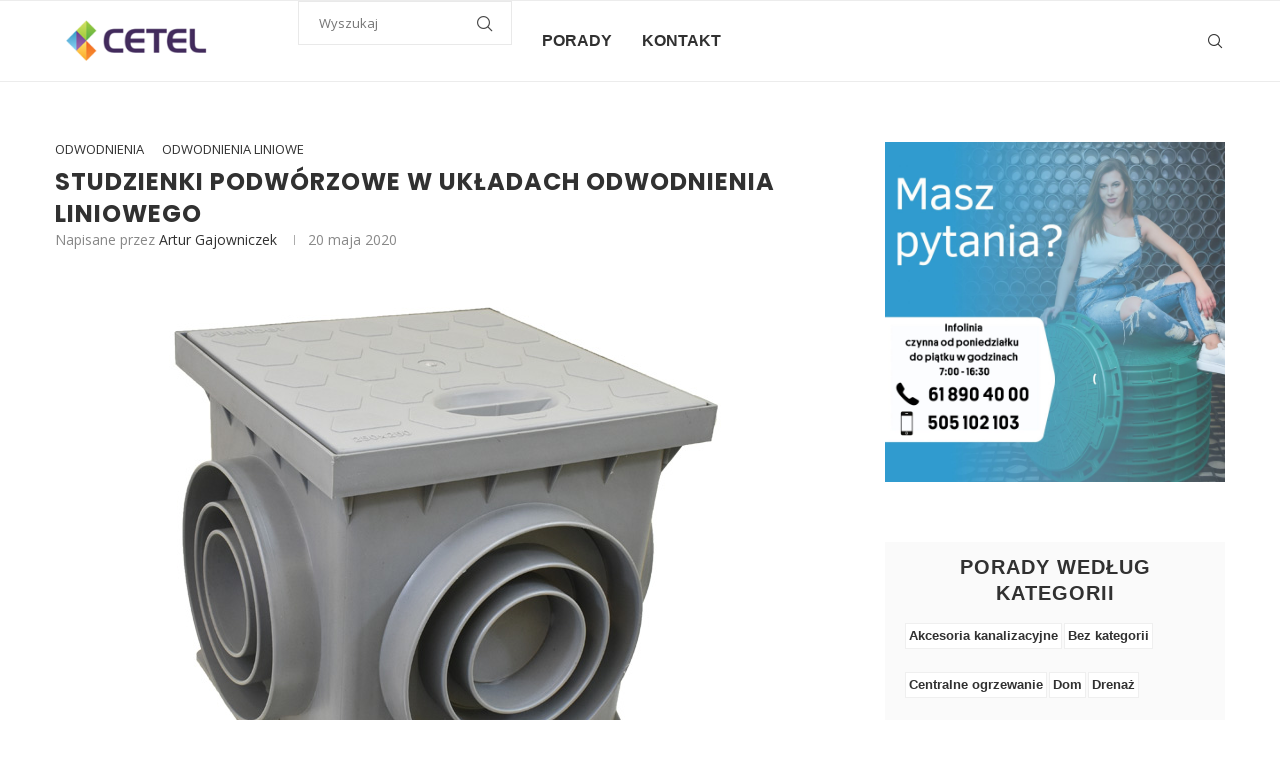

--- FILE ---
content_type: text/html; charset=UTF-8
request_url: https://blog.cetel-hurtownia.pl/odwodnienie-liniowe-ze-studzienkami-podworzowymi/
body_size: 133886
content:
<!DOCTYPE html>
<html lang="pl-PL" itemscope itemtype="https://schema.org/BlogPosting">
<head>
	<meta charset="UTF-8">
	<meta http-equiv="X-UA-Compatible" content="IE=edge">
	<meta name="viewport" content="width=device-width, initial-scale=1">
	<link rel="profile" href="http://gmpg.org/xfn/11" />
		<link rel="alternate" type="application/rss+xml" title="Porady i inspiracje ekspertów Cetel RSS Feed" href="https://blog.cetel-hurtownia.pl/feed/" />
	<link rel="alternate" type="application/atom+xml" title="Porady i inspiracje ekspertów Cetel Atom Feed" href="https://blog.cetel-hurtownia.pl/feed/atom/" />
	<link rel="pingback" href="https://blog.cetel-hurtownia.pl/xmlrpc.php" />
	<!--[if lt IE 9]>
	<script src="https://blog.cetel-hurtownia.pl/wp-content/themes/soledad/js/html5.js"></script>
	<![endif]-->
	<title>Porady i inspiracje ekspertów Cetel</title>
	
<!-- Soledad OG: 8.7.0 -->
<meta property="og:image" content="https://blog.cetel-hurtownia.pl/wp-content/uploads/2020/05/Studzienka-podworzowa-250x250x250-mm-szara-odwodnienie-liniowe-pelna-all1.jpg"><meta property="og:image:secure_url" content="https://blog.cetel-hurtownia.pl/wp-content/uploads/2020/05/Studzienka-podworzowa-250x250x250-mm-szara-odwodnienie-liniowe-pelna-all1.jpg"><meta property="og:image:width" content="600"><meta property="og:image:height" content="600"><meta property="og:image:alt" content="odwodnienie liniowe"><meta property="og:image:type" content="image/jpeg"><meta property="og:description" content="Odwonienie liniowe pozwala szybko pozbyć się wody z powierzchni płaskich na posesji. Prosta i szybka w montażu konstrukcja pozwoli na zachowanie stabilności terenu podwórka czy zabezpieczenie fundamentów domu przed wodą opadową. Jednym z ważnych elementów odwodnienia są studzienki podwórzowe. Czemu służą wpusty podwórzpwe i jak działają? O tym przeczytacie w dzisiejszym artykule. Odwodnienie liniowe wokół..."><meta property="og:type" content="article"><meta property="og:locale" content="pl_PL"><meta property="og:site_name" content="Porady i inspiracje ekspertów Cetel"><meta property="og:title" content="Studzienki podwórzowe w układach odwodnienia liniowego"><meta property="og:url" content="https://blog.cetel-hurtownia.pl/odwodnienie-liniowe-ze-studzienkami-podworzowymi/"><meta property="og:updated_time" content="2021-02-16T09:33:10+01:00">
<meta property="article:published_time" content="2020-05-20T20:47:54+00:00"><meta property="article:modified_time" content="2021-02-16T08:33:10+00:00"><meta property="article:section" content="Odwodnienia"><meta property="article:section" content="Odwodnienia liniowe"><meta property="article:author:first_name" content="Artur"><meta property="article:author:last_name" content="Gajowniczek"><meta property="article:author:username" content="Artur Gajowniczek">
<meta property="twitter:partner" content="ogwp"><meta property="twitter:card" content="summary_large_image"><meta property="twitter:image" content="https://blog.cetel-hurtownia.pl/wp-content/uploads/2020/05/Studzienka-podworzowa-250x250x250-mm-szara-odwodnienie-liniowe-pelna-all1.jpg"><meta property="twitter:image:alt" content="odwodnienie liniowe"><meta property="twitter:title" content="Studzienki podwórzowe w układach odwodnienia liniowego"><meta property="twitter:description" content="Odwonienie liniowe pozwala szybko pozbyć się wody z powierzchni płaskich na posesji. Prosta i szybka w montażu konstrukcja pozwoli na zachowanie stabilności terenu podwórka czy zabezpieczenie..."><meta property="twitter:url" content="https://blog.cetel-hurtownia.pl/odwodnienie-liniowe-ze-studzienkami-podworzowymi/">
<meta itemprop="image" content="https://blog.cetel-hurtownia.pl/wp-content/uploads/2020/05/Studzienka-podworzowa-250x250x250-mm-szara-odwodnienie-liniowe-pelna-all1.jpg"><meta itemprop="name" content="Studzienki podwórzowe w układach odwodnienia liniowego"><meta itemprop="description" content="Odwonienie liniowe pozwala szybko pozbyć się wody z powierzchni płaskich na posesji. Prosta i szybka w montażu konstrukcja pozwoli na zachowanie stabilności terenu podwórka czy zabezpieczenie fundamentów domu przed wodą opadową. Jednym z ważnych elementów odwodnienia są studzienki podwórzowe. Czemu służą wpusty podwórzpwe i jak działają? O tym przeczytacie w dzisiejszym artykule. Odwodnienie liniowe wokół..."><meta itemprop="datePublished" content="2020-05-20T20:47:54+00:00"><meta itemprop="dateModified" content="2021-02-16T08:33:10+00:00"><meta itemprop="author" content="Artur Gajowniczek">
<meta property="profile:first_name" content="Artur"><meta property="profile:last_name" content="Gajowniczek"><meta property="profile:username" content="Artur Gajowniczek">
<!-- /Soledad OG -->

<title>Studzienki podwórzowe w układach odwodnienia liniowego &#8211; Porady i inspiracje ekspertów Cetel</title>
<link rel='preconnect' href='https://fonts.googleapis.com' />
<link rel='preconnect' href='https://fonts.gstatic.com' />
<meta http-equiv='x-dns-prefetch-control' content='on'>
<link rel='dns-prefetch' href='//fonts.googleapis.com' />
<link rel='dns-prefetch' href='//fonts.gstatic.com' />
<link rel='dns-prefetch' href='//s.gravatar.com' />
<link rel='dns-prefetch' href='//www.google-analytics.com' />
<meta name='robots' content='max-image-preview:large' />
<link rel='dns-prefetch' href='//fonts.googleapis.com' />
<link rel="alternate" type="application/rss+xml" title="Porady i inspiracje ekspertów Cetel &raquo; Kanał z wpisami" href="https://blog.cetel-hurtownia.pl/feed/" />
<link rel="alternate" type="application/rss+xml" title="Porady i inspiracje ekspertów Cetel &raquo; Kanał z komentarzami" href="https://blog.cetel-hurtownia.pl/comments/feed/" />
<link rel="alternate" type="application/rss+xml" title="Porady i inspiracje ekspertów Cetel &raquo; Studzienki podwórzowe w układach odwodnienia liniowego Kanał z komentarzami" href="https://blog.cetel-hurtownia.pl/odwodnienie-liniowe-ze-studzienkami-podworzowymi/feed/" />
<link rel="alternate" title="oEmbed (JSON)" type="application/json+oembed" href="https://blog.cetel-hurtownia.pl/wp-json/oembed/1.0/embed?url=https%3A%2F%2Fblog.cetel-hurtownia.pl%2Fodwodnienie-liniowe-ze-studzienkami-podworzowymi%2F" />
<link rel="alternate" title="oEmbed (XML)" type="text/xml+oembed" href="https://blog.cetel-hurtownia.pl/wp-json/oembed/1.0/embed?url=https%3A%2F%2Fblog.cetel-hurtownia.pl%2Fodwodnienie-liniowe-ze-studzienkami-podworzowymi%2F&#038;format=xml" />
<style id='wp-img-auto-sizes-contain-inline-css' type='text/css'>
img:is([sizes=auto i],[sizes^="auto," i]){contain-intrinsic-size:3000px 1500px}
/*# sourceURL=wp-img-auto-sizes-contain-inline-css */
</style>
<link rel='stylesheet' id='penci-folding-css' href='https://blog.cetel-hurtownia.pl/wp-content/themes/soledad/inc/elementor/assets/css/fold.css?ver=8.7.0' type='text/css' media='all' />
<style id='wp-emoji-styles-inline-css' type='text/css'>

	img.wp-smiley, img.emoji {
		display: inline !important;
		border: none !important;
		box-shadow: none !important;
		height: 1em !important;
		width: 1em !important;
		margin: 0 0.07em !important;
		vertical-align: -0.1em !important;
		background: none !important;
		padding: 0 !important;
	}
/*# sourceURL=wp-emoji-styles-inline-css */
</style>
<link rel='stylesheet' id='wp-block-library-css' href='https://blog.cetel-hurtownia.pl/wp-includes/css/dist/block-library/style.min.css?ver=6.9' type='text/css' media='all' />
<style id='global-styles-inline-css' type='text/css'>
:root{--wp--preset--aspect-ratio--square: 1;--wp--preset--aspect-ratio--4-3: 4/3;--wp--preset--aspect-ratio--3-4: 3/4;--wp--preset--aspect-ratio--3-2: 3/2;--wp--preset--aspect-ratio--2-3: 2/3;--wp--preset--aspect-ratio--16-9: 16/9;--wp--preset--aspect-ratio--9-16: 9/16;--wp--preset--color--black: #000000;--wp--preset--color--cyan-bluish-gray: #abb8c3;--wp--preset--color--white: #ffffff;--wp--preset--color--pale-pink: #f78da7;--wp--preset--color--vivid-red: #cf2e2e;--wp--preset--color--luminous-vivid-orange: #ff6900;--wp--preset--color--luminous-vivid-amber: #fcb900;--wp--preset--color--light-green-cyan: #7bdcb5;--wp--preset--color--vivid-green-cyan: #00d084;--wp--preset--color--pale-cyan-blue: #8ed1fc;--wp--preset--color--vivid-cyan-blue: #0693e3;--wp--preset--color--vivid-purple: #9b51e0;--wp--preset--gradient--vivid-cyan-blue-to-vivid-purple: linear-gradient(135deg,rgb(6,147,227) 0%,rgb(155,81,224) 100%);--wp--preset--gradient--light-green-cyan-to-vivid-green-cyan: linear-gradient(135deg,rgb(122,220,180) 0%,rgb(0,208,130) 100%);--wp--preset--gradient--luminous-vivid-amber-to-luminous-vivid-orange: linear-gradient(135deg,rgb(252,185,0) 0%,rgb(255,105,0) 100%);--wp--preset--gradient--luminous-vivid-orange-to-vivid-red: linear-gradient(135deg,rgb(255,105,0) 0%,rgb(207,46,46) 100%);--wp--preset--gradient--very-light-gray-to-cyan-bluish-gray: linear-gradient(135deg,rgb(238,238,238) 0%,rgb(169,184,195) 100%);--wp--preset--gradient--cool-to-warm-spectrum: linear-gradient(135deg,rgb(74,234,220) 0%,rgb(151,120,209) 20%,rgb(207,42,186) 40%,rgb(238,44,130) 60%,rgb(251,105,98) 80%,rgb(254,248,76) 100%);--wp--preset--gradient--blush-light-purple: linear-gradient(135deg,rgb(255,206,236) 0%,rgb(152,150,240) 100%);--wp--preset--gradient--blush-bordeaux: linear-gradient(135deg,rgb(254,205,165) 0%,rgb(254,45,45) 50%,rgb(107,0,62) 100%);--wp--preset--gradient--luminous-dusk: linear-gradient(135deg,rgb(255,203,112) 0%,rgb(199,81,192) 50%,rgb(65,88,208) 100%);--wp--preset--gradient--pale-ocean: linear-gradient(135deg,rgb(255,245,203) 0%,rgb(182,227,212) 50%,rgb(51,167,181) 100%);--wp--preset--gradient--electric-grass: linear-gradient(135deg,rgb(202,248,128) 0%,rgb(113,206,126) 100%);--wp--preset--gradient--midnight: linear-gradient(135deg,rgb(2,3,129) 0%,rgb(40,116,252) 100%);--wp--preset--font-size--small: 12px;--wp--preset--font-size--medium: 20px;--wp--preset--font-size--large: 32px;--wp--preset--font-size--x-large: 42px;--wp--preset--font-size--normal: 14px;--wp--preset--font-size--huge: 42px;--wp--preset--spacing--20: 0.44rem;--wp--preset--spacing--30: 0.67rem;--wp--preset--spacing--40: 1rem;--wp--preset--spacing--50: 1.5rem;--wp--preset--spacing--60: 2.25rem;--wp--preset--spacing--70: 3.38rem;--wp--preset--spacing--80: 5.06rem;--wp--preset--shadow--natural: 6px 6px 9px rgba(0, 0, 0, 0.2);--wp--preset--shadow--deep: 12px 12px 50px rgba(0, 0, 0, 0.4);--wp--preset--shadow--sharp: 6px 6px 0px rgba(0, 0, 0, 0.2);--wp--preset--shadow--outlined: 6px 6px 0px -3px rgb(255, 255, 255), 6px 6px rgb(0, 0, 0);--wp--preset--shadow--crisp: 6px 6px 0px rgb(0, 0, 0);}:where(.is-layout-flex){gap: 0.5em;}:where(.is-layout-grid){gap: 0.5em;}body .is-layout-flex{display: flex;}.is-layout-flex{flex-wrap: wrap;align-items: center;}.is-layout-flex > :is(*, div){margin: 0;}body .is-layout-grid{display: grid;}.is-layout-grid > :is(*, div){margin: 0;}:where(.wp-block-columns.is-layout-flex){gap: 2em;}:where(.wp-block-columns.is-layout-grid){gap: 2em;}:where(.wp-block-post-template.is-layout-flex){gap: 1.25em;}:where(.wp-block-post-template.is-layout-grid){gap: 1.25em;}.has-black-color{color: var(--wp--preset--color--black) !important;}.has-cyan-bluish-gray-color{color: var(--wp--preset--color--cyan-bluish-gray) !important;}.has-white-color{color: var(--wp--preset--color--white) !important;}.has-pale-pink-color{color: var(--wp--preset--color--pale-pink) !important;}.has-vivid-red-color{color: var(--wp--preset--color--vivid-red) !important;}.has-luminous-vivid-orange-color{color: var(--wp--preset--color--luminous-vivid-orange) !important;}.has-luminous-vivid-amber-color{color: var(--wp--preset--color--luminous-vivid-amber) !important;}.has-light-green-cyan-color{color: var(--wp--preset--color--light-green-cyan) !important;}.has-vivid-green-cyan-color{color: var(--wp--preset--color--vivid-green-cyan) !important;}.has-pale-cyan-blue-color{color: var(--wp--preset--color--pale-cyan-blue) !important;}.has-vivid-cyan-blue-color{color: var(--wp--preset--color--vivid-cyan-blue) !important;}.has-vivid-purple-color{color: var(--wp--preset--color--vivid-purple) !important;}.has-black-background-color{background-color: var(--wp--preset--color--black) !important;}.has-cyan-bluish-gray-background-color{background-color: var(--wp--preset--color--cyan-bluish-gray) !important;}.has-white-background-color{background-color: var(--wp--preset--color--white) !important;}.has-pale-pink-background-color{background-color: var(--wp--preset--color--pale-pink) !important;}.has-vivid-red-background-color{background-color: var(--wp--preset--color--vivid-red) !important;}.has-luminous-vivid-orange-background-color{background-color: var(--wp--preset--color--luminous-vivid-orange) !important;}.has-luminous-vivid-amber-background-color{background-color: var(--wp--preset--color--luminous-vivid-amber) !important;}.has-light-green-cyan-background-color{background-color: var(--wp--preset--color--light-green-cyan) !important;}.has-vivid-green-cyan-background-color{background-color: var(--wp--preset--color--vivid-green-cyan) !important;}.has-pale-cyan-blue-background-color{background-color: var(--wp--preset--color--pale-cyan-blue) !important;}.has-vivid-cyan-blue-background-color{background-color: var(--wp--preset--color--vivid-cyan-blue) !important;}.has-vivid-purple-background-color{background-color: var(--wp--preset--color--vivid-purple) !important;}.has-black-border-color{border-color: var(--wp--preset--color--black) !important;}.has-cyan-bluish-gray-border-color{border-color: var(--wp--preset--color--cyan-bluish-gray) !important;}.has-white-border-color{border-color: var(--wp--preset--color--white) !important;}.has-pale-pink-border-color{border-color: var(--wp--preset--color--pale-pink) !important;}.has-vivid-red-border-color{border-color: var(--wp--preset--color--vivid-red) !important;}.has-luminous-vivid-orange-border-color{border-color: var(--wp--preset--color--luminous-vivid-orange) !important;}.has-luminous-vivid-amber-border-color{border-color: var(--wp--preset--color--luminous-vivid-amber) !important;}.has-light-green-cyan-border-color{border-color: var(--wp--preset--color--light-green-cyan) !important;}.has-vivid-green-cyan-border-color{border-color: var(--wp--preset--color--vivid-green-cyan) !important;}.has-pale-cyan-blue-border-color{border-color: var(--wp--preset--color--pale-cyan-blue) !important;}.has-vivid-cyan-blue-border-color{border-color: var(--wp--preset--color--vivid-cyan-blue) !important;}.has-vivid-purple-border-color{border-color: var(--wp--preset--color--vivid-purple) !important;}.has-vivid-cyan-blue-to-vivid-purple-gradient-background{background: var(--wp--preset--gradient--vivid-cyan-blue-to-vivid-purple) !important;}.has-light-green-cyan-to-vivid-green-cyan-gradient-background{background: var(--wp--preset--gradient--light-green-cyan-to-vivid-green-cyan) !important;}.has-luminous-vivid-amber-to-luminous-vivid-orange-gradient-background{background: var(--wp--preset--gradient--luminous-vivid-amber-to-luminous-vivid-orange) !important;}.has-luminous-vivid-orange-to-vivid-red-gradient-background{background: var(--wp--preset--gradient--luminous-vivid-orange-to-vivid-red) !important;}.has-very-light-gray-to-cyan-bluish-gray-gradient-background{background: var(--wp--preset--gradient--very-light-gray-to-cyan-bluish-gray) !important;}.has-cool-to-warm-spectrum-gradient-background{background: var(--wp--preset--gradient--cool-to-warm-spectrum) !important;}.has-blush-light-purple-gradient-background{background: var(--wp--preset--gradient--blush-light-purple) !important;}.has-blush-bordeaux-gradient-background{background: var(--wp--preset--gradient--blush-bordeaux) !important;}.has-luminous-dusk-gradient-background{background: var(--wp--preset--gradient--luminous-dusk) !important;}.has-pale-ocean-gradient-background{background: var(--wp--preset--gradient--pale-ocean) !important;}.has-electric-grass-gradient-background{background: var(--wp--preset--gradient--electric-grass) !important;}.has-midnight-gradient-background{background: var(--wp--preset--gradient--midnight) !important;}.has-small-font-size{font-size: var(--wp--preset--font-size--small) !important;}.has-medium-font-size{font-size: var(--wp--preset--font-size--medium) !important;}.has-large-font-size{font-size: var(--wp--preset--font-size--large) !important;}.has-x-large-font-size{font-size: var(--wp--preset--font-size--x-large) !important;}
/*# sourceURL=global-styles-inline-css */
</style>

<style id='classic-theme-styles-inline-css' type='text/css'>
/*! This file is auto-generated */
.wp-block-button__link{color:#fff;background-color:#32373c;border-radius:9999px;box-shadow:none;text-decoration:none;padding:calc(.667em + 2px) calc(1.333em + 2px);font-size:1.125em}.wp-block-file__button{background:#32373c;color:#fff;text-decoration:none}
/*# sourceURL=/wp-includes/css/classic-themes.min.css */
</style>
<link rel='stylesheet' id='ppress-frontend-css' href='https://blog.cetel-hurtownia.pl/wp-content/plugins/wp-user-avatar/assets/css/frontend.min.css?ver=4.16.7' type='text/css' media='all' />
<link rel='stylesheet' id='ppress-flatpickr-css' href='https://blog.cetel-hurtownia.pl/wp-content/plugins/wp-user-avatar/assets/flatpickr/flatpickr.min.css?ver=4.16.7' type='text/css' media='all' />
<link rel='stylesheet' id='ppress-select2-css' href='https://blog.cetel-hurtownia.pl/wp-content/plugins/wp-user-avatar/assets/select2/select2.min.css?ver=6.9' type='text/css' media='all' />
<link rel='stylesheet' id='penci-soledad-parent-style-css' href='https://blog.cetel-hurtownia.pl/wp-content/themes/soledad/style.css?ver=6.9' type='text/css' media='all' />
<link rel='stylesheet' id='penci-fonts-css' href='https://fonts.googleapis.com/css?family=Poppins%3A300%2C300italic%2C400%2C400italic%2C500%2C500italic%2C700%2C700italic%2C800%2C800italic%7COpen+Sans%3A300%2C300italic%2C400%2C400italic%2C500%2C500italic%2C600%2C600italic%2C700%2C700italic%2C800%2C800italic%26subset%3Dlatin%2Ccyrillic%2Ccyrillic-ext%2Cgreek%2Cgreek-ext%2Clatin-ext&#038;display=swap&#038;ver=8.7.0' type='text/css' media='' />
<link rel='stylesheet' id='penci-main-style-css' href='https://blog.cetel-hurtownia.pl/wp-content/themes/soledad/main.css?ver=8.7.0' type='text/css' media='all' />
<link rel='stylesheet' id='penci-swiper-bundle-css' href='https://blog.cetel-hurtownia.pl/wp-content/themes/soledad/css/swiper-bundle.min.css?ver=8.7.0' type='text/css' media='all' />
<link rel='stylesheet' id='penci-font-awesomeold-css' href='https://blog.cetel-hurtownia.pl/wp-content/themes/soledad/css/font-awesome.4.7.0.swap.min.css?ver=4.7.0' type='text/css' media='all' />
<link rel='stylesheet' id='penci_icon-css' href='https://blog.cetel-hurtownia.pl/wp-content/themes/soledad/css/penci-icon.css?ver=8.7.0' type='text/css' media='all' />
<link rel='stylesheet' id='penci_style-css' href='https://blog.cetel-hurtownia.pl/wp-content/themes/soledad-child/style.css?ver=8.7.0' type='text/css' media='all' />
<link rel='stylesheet' id='penci_social_counter-css' href='https://blog.cetel-hurtownia.pl/wp-content/themes/soledad/css/social-counter.css?ver=8.7.0' type='text/css' media='all' />
<link rel='stylesheet' id='elementor-icons-css' href='https://blog.cetel-hurtownia.pl/wp-content/plugins/elementor/assets/lib/eicons/css/elementor-icons.min.css?ver=5.44.0' type='text/css' media='all' />
<link rel='stylesheet' id='elementor-frontend-css' href='https://blog.cetel-hurtownia.pl/wp-content/plugins/elementor/assets/css/frontend.min.css?ver=3.33.2' type='text/css' media='all' />
<link rel='stylesheet' id='elementor-post-2128-css' href='https://blog.cetel-hurtownia.pl/wp-content/uploads/elementor/css/post-2128.css?ver=1767132790' type='text/css' media='all' />
<link rel='stylesheet' id='heateor_sss_frontend_css-css' href='https://blog.cetel-hurtownia.pl/wp-content/plugins/sassy-social-share/public/css/sassy-social-share-public.css?ver=3.3.79' type='text/css' media='all' />
<style id='heateor_sss_frontend_css-inline-css' type='text/css'>
.heateor_sss_button_instagram span.heateor_sss_svg,a.heateor_sss_instagram span.heateor_sss_svg{background:radial-gradient(circle at 30% 107%,#fdf497 0,#fdf497 5%,#fd5949 45%,#d6249f 60%,#285aeb 90%)}.heateor_sss_horizontal_sharing .heateor_sss_svg,.heateor_sss_standard_follow_icons_container .heateor_sss_svg{color:#fff;border-width:0px;border-style:solid;border-color:transparent}.heateor_sss_horizontal_sharing .heateorSssTCBackground{color:#666}.heateor_sss_horizontal_sharing span.heateor_sss_svg:hover,.heateor_sss_standard_follow_icons_container span.heateor_sss_svg:hover{border-color:transparent;}.heateor_sss_vertical_sharing span.heateor_sss_svg,.heateor_sss_floating_follow_icons_container span.heateor_sss_svg{color:#fff;border-width:0px;border-style:solid;border-color:transparent;}.heateor_sss_vertical_sharing .heateorSssTCBackground{color:#666;}.heateor_sss_vertical_sharing span.heateor_sss_svg:hover,.heateor_sss_floating_follow_icons_container span.heateor_sss_svg:hover{border-color:transparent;}@media screen and (max-width:783px) {.heateor_sss_vertical_sharing{display:none!important}}
/*# sourceURL=heateor_sss_frontend_css-inline-css */
</style>
<link rel='stylesheet' id='tablepress-default-css' href='https://blog.cetel-hurtownia.pl/wp-content/plugins/tablepress/css/build/default.css?ver=3.2.5' type='text/css' media='all' />
<link rel='stylesheet' id='elementor-gf-roboto-css' href='https://fonts.googleapis.com/css?family=Roboto:100,100italic,200,200italic,300,300italic,400,400italic,500,500italic,600,600italic,700,700italic,800,800italic,900,900italic&#038;display=auto&#038;subset=latin-ext' type='text/css' media='all' />
<link rel='stylesheet' id='elementor-gf-robotoslab-css' href='https://fonts.googleapis.com/css?family=Roboto+Slab:100,100italic,200,200italic,300,300italic,400,400italic,500,500italic,600,600italic,700,700italic,800,800italic,900,900italic&#038;display=auto&#038;subset=latin-ext' type='text/css' media='all' />
<script type="text/javascript" src="https://blog.cetel-hurtownia.pl/wp-includes/js/jquery/jquery.min.js?ver=3.7.1" id="jquery-core-js"></script>
<script type="text/javascript" src="https://blog.cetel-hurtownia.pl/wp-includes/js/jquery/jquery-migrate.min.js?ver=3.4.1" id="jquery-migrate-js"></script>
<script type="text/javascript" src="https://blog.cetel-hurtownia.pl/wp-content/plugins/wp-user-avatar/assets/flatpickr/flatpickr.min.js?ver=4.16.7" id="ppress-flatpickr-js"></script>
<script type="text/javascript" src="https://blog.cetel-hurtownia.pl/wp-content/plugins/wp-user-avatar/assets/select2/select2.min.js?ver=4.16.7" id="ppress-select2-js"></script>
<link rel="https://api.w.org/" href="https://blog.cetel-hurtownia.pl/wp-json/" /><link rel="alternate" title="JSON" type="application/json" href="https://blog.cetel-hurtownia.pl/wp-json/wp/v2/posts/1978" /><link rel="EditURI" type="application/rsd+xml" title="RSD" href="https://blog.cetel-hurtownia.pl/xmlrpc.php?rsd" />
<meta name="generator" content="WordPress 6.9" />
<meta name="generator" content="Soledad 8.7.0" />
<link rel="canonical" href="https://blog.cetel-hurtownia.pl/odwodnienie-liniowe-ze-studzienkami-podworzowymi/" />
<link rel='shortlink' href='https://blog.cetel-hurtownia.pl/?p=1978' />
<meta name="cdp-version" content="1.5.0" /><meta name="description" content="Odwonienie liniowe pozwala szybko pozbyć się wody z powierzchni płaskich na posesji. Prosta i szybka w montażu konstrukcja pozwoli na zachowanie stabilności terenu podwórka czy zabezpieczenie fundamentów domu przed wodą opadową. Jednym z ważnych elementów odwodnienia są studzienki podwórzowe. Czemu " />
<meta property="og:description" content="Odwonienie liniowe pozwala szybko pozbyć się wody z powierzchni płaskich na posesji. Prosta i szybka w montażu konstrukcja pozwoli na zachowanie stabilności terenu podwórka czy zabezpieczenie fundamentów domu przed wodą opadową. Jednym z ważnych elementów odwodnienia są studzienki podwórzowe. Czemu " /><style id="penci-custom-style" type="text/css">body{ --pcbg-cl: #fff; --pctext-cl: #313131; --pcborder-cl: #dedede; --pcheading-cl: #313131; --pcmeta-cl: #888888; --pcaccent-cl: #6eb48c; --pcbody-font: 'PT Serif', serif; --pchead-font: 'Raleway', sans-serif; --pchead-wei: bold; --pcava_bdr:10px;--pcajs_fvw:470px;--pcajs_fvmw:220px; } .single.penci-body-single-style-5 #header, .single.penci-body-single-style-6 #header, .single.penci-body-single-style-10 #header, .single.penci-body-single-style-5 .pc-wrapbuilder-header, .single.penci-body-single-style-6 .pc-wrapbuilder-header, .single.penci-body-single-style-10 .pc-wrapbuilder-header { --pchd-mg: 40px; } .fluid-width-video-wrapper > div { position: absolute; left: 0; right: 0; top: 0; width: 100%; height: 100%; } .yt-video-place { position: relative; text-align: center; } .yt-video-place.embed-responsive .start-video { display: block; top: 0; left: 0; bottom: 0; right: 0; position: absolute; transform: none; } .yt-video-place.embed-responsive .start-video img { margin: 0; padding: 0; top: 50%; display: inline-block; position: absolute; left: 50%; transform: translate(-50%, -50%); width: 68px; height: auto; } .mfp-bg { top: 0; left: 0; width: 100%; height: 100%; z-index: 9999999; overflow: hidden; position: fixed; background: #0b0b0b; opacity: .8; filter: alpha(opacity=80) } .mfp-wrap { top: 0; left: 0; width: 100%; height: 100%; z-index: 9999999; position: fixed; outline: none !important; -webkit-backface-visibility: hidden } body { --pchead-font: 'Poppins', sans-serif; } body { --pcbody-font: 'Open Sans', sans-serif; } p{ line-height: 1.8; } .penci-hide-tagupdated{ display: none !important; } body, .widget ul li a{ font-size: 13px; } .widget ul li, .widget ol li, .post-entry, p, .post-entry p { font-size: 13px; line-height: 1.8; } .featured-area.featured-style-42 .item-inner-content, .featured-style-41 .swiper-slide, .slider-40-wrapper .nav-thumb-creative .thumb-container:after,.penci-slider44-t-item:before,.penci-slider44-main-wrapper .item, .featured-area .penci-image-holder, .featured-area .penci-slider4-overlay, .featured-area .penci-slide-overlay .overlay-link, .featured-style-29 .featured-slider-overlay, .penci-slider38-overlay{ border-radius: ; -webkit-border-radius: ; } .penci-featured-content-right:before{ border-top-right-radius: ; border-bottom-right-radius: ; } .penci-flat-overlay .penci-slide-overlay .penci-mag-featured-content:before{ border-bottom-left-radius: ; border-bottom-right-radius: ; } .container-single .post-image{ border-radius: ; -webkit-border-radius: ; } .penci-mega-post-inner, .penci-mega-thumbnail .penci-image-holder{ border-radius: ; -webkit-border-radius: ; } body.penci-body-boxed { background-image: url(http://blog.cetel-hurtownia.pl/wp-content/uploads/2020/05/ecailles.png); } body.penci-body-boxed { background-repeat:repeat; } body.penci-body-boxed { background-size:auto; } .editor-styles-wrapper, body{ --pcaccent-cl: #313131; } .penci-menuhbg-toggle:hover .lines-button:after, .penci-menuhbg-toggle:hover .penci-lines:before, .penci-menuhbg-toggle:hover .penci-lines:after,.tags-share-box.tags-share-box-s2 .post-share-plike,.penci-video_playlist .penci-playlist-title,.pencisc-column-2.penci-video_playlist .penci-video-nav .playlist-panel-item, .pencisc-column-1.penci-video_playlist .penci-video-nav .playlist-panel-item,.penci-video_playlist .penci-custom-scroll::-webkit-scrollbar-thumb, .pencisc-button, .post-entry .pencisc-button, .penci-dropcap-box, .penci-dropcap-circle, .penci-login-register input[type="submit"]:hover, .penci-ld .penci-ldin:before, .penci-ldspinner > div{ background: #313131; } a, .post-entry .penci-portfolio-filter ul li a:hover, .penci-portfolio-filter ul li a:hover, .penci-portfolio-filter ul li.active a, .post-entry .penci-portfolio-filter ul li.active a, .penci-countdown .countdown-amount, .archive-box h1, .post-entry a, .container.penci-breadcrumb span a:hover,.container.penci-breadcrumb a:hover, .post-entry blockquote:before, .post-entry blockquote cite, .post-entry blockquote .author, .wpb_text_column blockquote:before, .wpb_text_column blockquote cite, .wpb_text_column blockquote .author, .penci-pagination a:hover, ul.penci-topbar-menu > li a:hover, div.penci-topbar-menu > ul > li a:hover, .penci-recipe-heading a.penci-recipe-print,.penci-review-metas .penci-review-btnbuy, .main-nav-social a:hover, .widget-social .remove-circle a:hover i, .penci-recipe-index .cat > a.penci-cat-name, #bbpress-forums li.bbp-body ul.forum li.bbp-forum-info a:hover, #bbpress-forums li.bbp-body ul.topic li.bbp-topic-title a:hover, #bbpress-forums li.bbp-body ul.forum li.bbp-forum-info .bbp-forum-content a, #bbpress-forums li.bbp-body ul.topic p.bbp-topic-meta a, #bbpress-forums .bbp-breadcrumb a:hover, #bbpress-forums .bbp-forum-freshness a:hover, #bbpress-forums .bbp-topic-freshness a:hover, #buddypress ul.item-list li div.item-title a, #buddypress ul.item-list li h4 a, #buddypress .activity-header a:first-child, #buddypress .comment-meta a:first-child, #buddypress .acomment-meta a:first-child, div.bbp-template-notice a:hover, .penci-menu-hbg .menu li a .indicator:hover, .penci-menu-hbg .menu li a:hover, #sidebar-nav .menu li a:hover, .penci-rlt-popup .rltpopup-meta .rltpopup-title:hover, .penci-video_playlist .penci-video-playlist-item .penci-video-title:hover, .penci_list_shortcode li:before, .penci-dropcap-box-outline, .penci-dropcap-circle-outline, .penci-dropcap-regular, .penci-dropcap-bold{ color: #313131; } .penci-home-popular-post ul.slick-dots li button:hover, .penci-home-popular-post ul.slick-dots li.slick-active button, .post-entry blockquote .author span:after, .error-image:after, .error-404 .go-back-home a:after, .penci-header-signup-form, .woocommerce span.onsale, .woocommerce #respond input#submit:hover, .woocommerce a.button:hover, .woocommerce button.button:hover, .woocommerce input.button:hover, .woocommerce nav.woocommerce-pagination ul li span.current, .woocommerce div.product .entry-summary div[itemprop="description"]:before, .woocommerce div.product .entry-summary div[itemprop="description"] blockquote .author span:after, .woocommerce div.product .woocommerce-tabs #tab-description blockquote .author span:after, .woocommerce #respond input#submit.alt:hover, .woocommerce a.button.alt:hover, .woocommerce button.button.alt:hover, .woocommerce input.button.alt:hover, .pcheader-icon.shoping-cart-icon > a > span, #penci-demobar .buy-button, #penci-demobar .buy-button:hover, .penci-recipe-heading a.penci-recipe-print:hover,.penci-review-metas .penci-review-btnbuy:hover, .penci-review-process span, .penci-review-score-total, #navigation.menu-style-2 ul.menu ul.sub-menu:before, #navigation.menu-style-2 .menu ul ul.sub-menu:before, .penci-go-to-top-floating, .post-entry.blockquote-style-2 blockquote:before, #bbpress-forums #bbp-search-form .button, #bbpress-forums #bbp-search-form .button:hover, .wrapper-boxed .bbp-pagination-links span.current, #bbpress-forums #bbp_reply_submit:hover, #bbpress-forums #bbp_topic_submit:hover,#main .bbp-login-form .bbp-submit-wrapper button[type="submit"]:hover, #buddypress .dir-search input[type=submit], #buddypress .groups-members-search input[type=submit], #buddypress button:hover, #buddypress a.button:hover, #buddypress a.button:focus, #buddypress input[type=button]:hover, #buddypress input[type=reset]:hover, #buddypress ul.button-nav li a:hover, #buddypress ul.button-nav li.current a, #buddypress div.generic-button a:hover, #buddypress .comment-reply-link:hover, #buddypress input[type=submit]:hover, #buddypress div.pagination .pagination-links .current, #buddypress div.item-list-tabs ul li.selected a, #buddypress div.item-list-tabs ul li.current a, #buddypress div.item-list-tabs ul li a:hover, #buddypress table.notifications thead tr, #buddypress table.notifications-settings thead tr, #buddypress table.profile-settings thead tr, #buddypress table.profile-fields thead tr, #buddypress table.wp-profile-fields thead tr, #buddypress table.messages-notices thead tr, #buddypress table.forum thead tr, #buddypress input[type=submit] { background-color: #313131; } .penci-pagination ul.page-numbers li span.current, #comments_pagination span { color: #fff; background: #313131; border-color: #313131; } .footer-instagram h4.footer-instagram-title > span:before, .woocommerce nav.woocommerce-pagination ul li span.current, .penci-pagination.penci-ajax-more a.penci-ajax-more-button:hover, .penci-recipe-heading a.penci-recipe-print:hover,.penci-review-metas .penci-review-btnbuy:hover, .home-featured-cat-content.style-14 .magcat-padding:before, .wrapper-boxed .bbp-pagination-links span.current, #buddypress .dir-search input[type=submit], #buddypress .groups-members-search input[type=submit], #buddypress button:hover, #buddypress a.button:hover, #buddypress a.button:focus, #buddypress input[type=button]:hover, #buddypress input[type=reset]:hover, #buddypress ul.button-nav li a:hover, #buddypress ul.button-nav li.current a, #buddypress div.generic-button a:hover, #buddypress .comment-reply-link:hover, #buddypress input[type=submit]:hover, #buddypress div.pagination .pagination-links .current, #buddypress input[type=submit], form.pc-searchform.penci-hbg-search-form input.search-input:hover, form.pc-searchform.penci-hbg-search-form input.search-input:focus, .penci-dropcap-box-outline, .penci-dropcap-circle-outline { border-color: #313131; } .woocommerce .woocommerce-error, .woocommerce .woocommerce-info, .woocommerce .woocommerce-message { border-top-color: #313131; } .penci-slider ol.penci-control-nav li a.penci-active, .penci-slider ol.penci-control-nav li a:hover, .penci-related-carousel .penci-owl-dot.active span, .penci-owl-carousel-slider .penci-owl-dot.active span{ border-color: #313131; background-color: #313131; } .woocommerce .woocommerce-message:before, .woocommerce form.checkout table.shop_table .order-total .amount, .woocommerce ul.products li.product .price ins, .woocommerce ul.products li.product .price, .woocommerce div.product p.price ins, .woocommerce div.product span.price ins, .woocommerce div.product p.price, .woocommerce div.product .entry-summary div[itemprop="description"] blockquote:before, .woocommerce div.product .woocommerce-tabs #tab-description blockquote:before, .woocommerce div.product .entry-summary div[itemprop="description"] blockquote cite, .woocommerce div.product .entry-summary div[itemprop="description"] blockquote .author, .woocommerce div.product .woocommerce-tabs #tab-description blockquote cite, .woocommerce div.product .woocommerce-tabs #tab-description blockquote .author, .woocommerce div.product .product_meta > span a:hover, .woocommerce div.product .woocommerce-tabs ul.tabs li.active, .woocommerce ul.cart_list li .amount, .woocommerce ul.product_list_widget li .amount, .woocommerce table.shop_table td.product-name a:hover, .woocommerce table.shop_table td.product-price span, .woocommerce table.shop_table td.product-subtotal span, .woocommerce-cart .cart-collaterals .cart_totals table td .amount, .woocommerce .woocommerce-info:before, .woocommerce div.product span.price, .penci-container-inside.penci-breadcrumb span a:hover,.penci-container-inside.penci-breadcrumb a:hover { color: #313131; } .standard-content .penci-more-link.penci-more-link-button a.more-link, .penci-readmore-btn.penci-btn-make-button a, .penci-featured-cat-seemore.penci-btn-make-button a{ background-color: #313131; color: #fff; } .penci-vernav-toggle:before{ border-top-color: #313131; color: #fff; } @media only screen and (max-width: 767px){ .penci-top-bar{ display: none; } } .penci-top-bar, .penci-topbar-trending .penci-owl-carousel .owl-item, ul.penci-topbar-menu ul.sub-menu, div.penci-topbar-menu > ul ul.sub-menu, .pctopbar-login-btn .pclogin-sub{ background-color: #f5f5f5; } .headline-title.nticker-style-3:after{ border-color: #f5f5f5; } .headline-title { background-color: #313131; } .headline-title.nticker-style-2:after, .headline-title.nticker-style-4:after{ border-color: #313131; } a.penci-topbar-post-title { color: #313131; } a.penci-topbar-post-title:hover { color: #818181; } .penci-headline .pctopbar-item { color: #767472; } ul.penci-topbar-menu > li a, div.penci-topbar-menu > ul > li a { text-transform: none; font-size: 12px; } ul.penci-topbar-menu > li a, div.penci-topbar-menu > ul > li a { color: #767472; } ul.penci-topbar-menu ul.sub-menu, div.penci-topbar-menu > ul ul.sub-menu { background-color: #ffffff; } ul.penci-topbar-menu > li a:hover, div.penci-topbar-menu > ul > li a:hover { color: #818181; } ul.penci-topbar-menu ul.sub-menu li a, div.penci-topbar-menu > ul ul.sub-menu li a, ul.penci-topbar-menu > li > ul.sub-menu > li:first-child, div.penci-topbar-menu > ul > li > ul.sub-menu > li:first-child { border-color: #dedede; } .penci-topbar-social a { color: #313131; } .penci-topbar-social a:hover { color: #818181; } #penci-login-popup:before{ opacity: ; } #navigation ul.menu > li > a:before, #navigation .menu > ul > li > a:before{ content: none; } .navigation .menu > li > a:hover, .navigation .menu li.current-menu-item > a, .navigation .menu > li.current_page_item > a, .navigation .menu > li:hover > a, .navigation .menu > li.current-menu-ancestor > a, .navigation .menu > li.current-menu-item > a, .navigation .menu .sub-menu li a:hover, .navigation .menu .sub-menu li.current-menu-item > a, .navigation .sub-menu li:hover > a, #navigation .menu > li > a:hover, #navigation .menu li.current-menu-item > a, #navigation .menu > li.current_page_item > a, #navigation .menu > li:hover > a, #navigation .menu > li.current-menu-ancestor > a, #navigation .menu > li.current-menu-item > a, #navigation .menu .sub-menu li a:hover, #navigation .menu .sub-menu li.current-menu-item > a, #navigation .sub-menu li:hover > a { color: #5996c8; } .navigation ul.menu > li > a:before, .navigation .menu > ul > li > a:before, #navigation ul.menu > li > a:before, #navigation .menu > ul > li > a:before { background: #5996c8; } .navigation .menu ul.sub-menu li .pcmis-2 .penci-mega-post a:hover, .navigation .penci-megamenu .penci-mega-child-categories a.cat-active, .navigation .menu .penci-megamenu .penci-mega-child-categories a:hover, .navigation .menu .penci-megamenu .penci-mega-latest-posts .penci-mega-post a:hover, #navigation .menu ul.sub-menu li .pcmis-2 .penci-mega-post a:hover, #navigation .penci-megamenu .penci-mega-child-categories a.cat-active, #navigation .menu .penci-megamenu .penci-mega-child-categories a:hover, #navigation .menu .penci-megamenu .penci-mega-latest-posts .penci-mega-post a:hover { color: #313131; } #navigation .penci-megamenu .penci-mega-thumbnail .mega-cat-name { background: #313131; } #navigation .menu .sub-menu li a:hover, #navigation .menu .sub-menu li.current-menu-item > a, #navigation .sub-menu li:hover > a { color: #818181; } #navigation.menu-style-2 ul.menu ul.sub-menu:before, #navigation.menu-style-2 .menu ul ul.sub-menu:before { background-color: #e0e0e0; } .penci-header-signup-form { padding-top: px; padding-bottom: px; } .penci-header-signup-form { background-color: #313131; } .header-social a:hover i, .main-nav-social a:hover, .penci-menuhbg-toggle:hover .lines-button:after, .penci-menuhbg-toggle:hover .penci-lines:before, .penci-menuhbg-toggle:hover .penci-lines:after { color: #616161; } #sidebar-nav .menu li a:hover, .header-social.sidebar-nav-social a:hover i, #sidebar-nav .menu li a .indicator:hover, #sidebar-nav .menu .sub-menu li a .indicator:hover{ color: #818181; } #sidebar-nav-logo:before{ background-color: #818181; } .penci-slide-overlay .overlay-link, .penci-slider38-overlay, .penci-flat-overlay .penci-slide-overlay .penci-mag-featured-content:before, .slider-40-wrapper .list-slider-creative .item-slider-creative .img-container:before { opacity: ; } .penci-item-mag:hover .penci-slide-overlay .overlay-link, .featured-style-38 .item:hover .penci-slider38-overlay, .penci-flat-overlay .penci-item-mag:hover .penci-slide-overlay .penci-mag-featured-content:before { opacity: ; } .penci-featured-content .featured-slider-overlay { opacity: ; } .slider-40-wrapper .list-slider-creative .item-slider-creative:hover .img-container:before { opacity:; } .penci-43-slider-item div .featured-cat a, .penci-featured-content .feat-text .featured-cat a, .penci-mag-featured-content .cat > a.penci-cat-name, .featured-style-35 .cat > a.penci-cat-name { color: #ffffff; } .penci-mag-featured-content .cat > a.penci-cat-name:after, .penci-featured-content .cat > a.penci-cat-name:after, .featured-style-35 .cat > a.penci-cat-name:after{ border-color: #ffffff; } .penci-43-slider-item div .featured-cat a:hover, .penci-featured-content .feat-text .featured-cat a:hover, .penci-mag-featured-content .cat > a.penci-cat-name:hover, .featured-style-35 .cat > a.penci-cat-name:hover { color: #818181; } .featured-style-29 .featured-slider-overlay { opacity: ; } .header-standard .cat a.penci-cat-name { text-transform: uppercase; } .penci-standard-cat .cat > a.penci-cat-name { color: #313131; } .penci-standard-cat .cat:before, .penci-standard-cat .cat:after { background-color: #313131; } .standard-content .penci-post-box-meta .penci-post-share-box a:hover, .standard-content .penci-post-box-meta .penci-post-share-box a.liked { color: #818181; } .header-standard .post-entry a:hover, .header-standard .author-post span a:hover, .standard-content a, .standard-content .post-entry a, .standard-post-entry a.more-link:hover, .penci-post-box-meta .penci-box-meta a:hover, .standard-content .post-entry blockquote:before, .post-entry blockquote cite, .post-entry blockquote .author, .standard-content-special .author-quote span, .standard-content-special .format-post-box .post-format-icon i, .standard-content-special .format-post-box .dt-special a:hover, .standard-content .penci-more-link a.more-link, .standard-content .penci-post-box-meta .penci-box-meta a:hover { color: #313131; } .standard-content .penci-more-link.penci-more-link-button a.more-link{ background-color: #313131; color: #fff; } .standard-content-special .author-quote span:before, .standard-content-special .author-quote span:after, .standard-content .post-entry ul li:before, .post-entry blockquote .author span:after, .header-standard:after { background-color: #313131; } .penci-more-link a.more-link:before, .penci-more-link a.more-link:after { border-color: #313131; } .penci-featured-infor .cat a.penci-cat-name, .penci-grid .cat a.penci-cat-name, .penci-masonry .cat a.penci-cat-name, .penci-featured-infor .cat a.penci-cat-name { color: #313131; } .penci-featured-infor .cat a.penci-cat-name:after, .penci-grid .cat a.penci-cat-name:after, .penci-masonry .cat a.penci-cat-name:after, .penci-featured-infor .cat a.penci-cat-name:after{ border-color: #313131; } .penci-post-share-box a.liked, .penci-post-share-box a:hover { color: #414141; } .overlay-post-box-meta .overlay-share a:hover, .overlay-author a:hover, .penci-grid .standard-content-special .format-post-box .dt-special a:hover, .grid-post-box-meta span a:hover, .grid-post-box-meta span a.comment-link:hover, .penci-grid .standard-content-special .author-quote span, .penci-grid .standard-content-special .format-post-box .post-format-icon i, .grid-mixed .penci-post-box-meta .penci-box-meta a:hover { color: #313131; } .penci-grid .standard-content-special .author-quote span:before, .penci-grid .standard-content-special .author-quote span:after, .grid-header-box:after, .list-post .header-list-style:after { background-color: #313131; } .penci-grid .post-box-meta span:after, .penci-masonry .post-box-meta span:after { border-color: #313131; } .penci-readmore-btn.penci-btn-make-button a{ background-color: #313131; color: #fff; } .penci-grid li.typography-style .overlay-typography { opacity: ; } .penci-grid li.typography-style:hover .overlay-typography { opacity: ; } .penci-grid li.typography-style .item .main-typography h2 a:hover { color: #313131; } .penci-grid li.typography-style .grid-post-box-meta span a:hover { color: #313131; } .overlay-header-box .cat > a.penci-cat-name:hover { color: #313131; } .penci-sidebar-content .penci-border-arrow .inner-arrow { font-size: 13px; } .penci-sidebar-content.style-25 .inner-arrow, .penci-sidebar-content.style-25 .widget-title, .penci-sidebar-content.style-11 .penci-border-arrow .inner-arrow, .penci-sidebar-content.style-12 .penci-border-arrow .inner-arrow, .penci-sidebar-content.style-14 .penci-border-arrow .inner-arrow:before, .penci-sidebar-content.style-13 .penci-border-arrow .inner-arrow, .penci-sidebar-content.style-30 .widget-title > span, .penci-sidebar-content .penci-border-arrow .inner-arrow, .penci-sidebar-content.style-15 .penci-border-arrow .inner-arrow{ background-color: #f5f5f5; } .penci-sidebar-content.style-2 .penci-border-arrow:after{ border-top-color: #f5f5f5; } .penci-sidebar-content.style-28 .widget-title,.penci-sidebar-content.style-30 .widget-title{ --pcaccent-cl: #f5f5f5; } .penci-sidebar-content.style-25 .widget-title span{--pcheading-cl:#f5f5f5;} .penci-sidebar-content.style-29 .widget-title > span,.penci-sidebar-content.style-26 .widget-title,.penci-sidebar-content.style-30 .widget-title{--pcborder-cl:#f5f5f5;} .penci-sidebar-content.style-24 .widget-title>span, .penci-sidebar-content.style-23 .widget-title>span, .penci-sidebar-content.style-29 .widget-title > span, .penci-sidebar-content.style-22 .widget-title,.penci-sidebar-content.style-21 .widget-title span{--pcaccent-cl:#f5f5f5;} .penci-sidebar-content .penci-border-arrow .inner-arrow, .penci-sidebar-content.style-4 .penci-border-arrow .inner-arrow:before, .penci-sidebar-content.style-4 .penci-border-arrow .inner-arrow:after, .penci-sidebar-content.style-5 .penci-border-arrow, .penci-sidebar-content.style-7 .penci-border-arrow, .penci-sidebar-content.style-9 .penci-border-arrow{ border-color: #f5f5f5; } .penci-sidebar-content .penci-border-arrow:before { border-top-color: #f5f5f5; } .penci-sidebar-content.style-16 .penci-border-arrow:after{ background-color: #f5f5f5; } .penci-sidebar-content .penci-border-arrow:after { content: none; display: none; } .penci-sidebar-content .widget-title{ margin-left: 0; margin-right: 0; margin-top: 0; } .penci-sidebar-content .penci-border-arrow:before{ bottom: -6px; border-width: 6px; margin-left: -6px; } .penci-sidebar-content .penci-border-arrow:before, .penci-sidebar-content.style-2 .penci-border-arrow:after { content: none; display: none; } .penci-video_playlist .penci-video-playlist-item .penci-video-title:hover,.widget ul.side-newsfeed li .side-item .side-item-text h4 a:hover, .widget a:hover, .penci-sidebar-content .widget-social a:hover span, .widget-social a:hover span, .penci-tweets-widget-content .icon-tweets, .penci-tweets-widget-content .tweet-intents a, .penci-tweets-widget-content .tweet-intents span:after, .widget-social.remove-circle a:hover i , #wp-calendar tbody td a:hover, .penci-video_playlist .penci-video-playlist-item .penci-video-title:hover, .widget ul.side-newsfeed li .side-item .side-item-text .side-item-meta a:hover{ color: #818181; } .widget .tagcloud a:hover, .widget-social a:hover i, .widget input[type="submit"]:hover,.penci-user-logged-in .penci-user-action-links a:hover,.penci-button:hover, .widget button[type="submit"]:hover { color: #fff; background-color: #818181; border-color: #818181; } .about-widget .about-me-heading:before { border-color: #818181; } .penci-tweets-widget-content .tweet-intents-inner:before, .penci-tweets-widget-content .tweet-intents-inner:after, .pencisc-column-1.penci-video_playlist .penci-video-nav .playlist-panel-item, .penci-video_playlist .penci-custom-scroll::-webkit-scrollbar-thumb, .penci-video_playlist .penci-playlist-title { background-color: #818181; } .penci-owl-carousel.penci-tweets-slider .penci-owl-dots .penci-owl-dot.active span, .penci-owl-carousel.penci-tweets-slider .penci-owl-dots .penci-owl-dot:hover span { border-color: #818181; background-color: #818181; } ul.footer-socials li a i{ font-size: 13px; } ul.footer-socials li a svg{ width: 13px; } ul.footer-socials li a span { font-size: 13px; } #footer-copyright * { font-size: 13px; } #widget-area { background-color: #000000; } .footer-widget-wrapper .widget ul li, .footer-widget-wrapper .widget ul ul, .footer-widget-wrapper .widget input[type="text"], .footer-widget-wrapper .widget input[type="email"], .footer-widget-wrapper .widget input[type="date"], .footer-widget-wrapper .widget input[type="number"], .footer-widget-wrapper .widget input[type="search"] { border-color: #dddddd; } .footer-widget-wrapper .widget .widget-title .inner-arrow { border-color: #e0e0e0; } .footer-widget-wrapper a, .footer-widget-wrapper .widget ul.side-newsfeed li .side-item .side-item-text h4 a, .footer-widget-wrapper .widget a, .footer-widget-wrapper .widget-social a i, .footer-widget-wrapper .widget-social a span, .footer-widget-wrapper .widget ul.side-newsfeed li .side-item .side-item-text .side-item-meta a{ color: #808184; } .footer-widget-wrapper .widget-social a:hover i{ color: #fff; } .footer-widget-wrapper .penci-tweets-widget-content .icon-tweets, .footer-widget-wrapper .penci-tweets-widget-content .tweet-intents a, .footer-widget-wrapper .penci-tweets-widget-content .tweet-intents span:after, .footer-widget-wrapper .widget ul.side-newsfeed li .side-item .side-item-text h4 a:hover, .footer-widget-wrapper .widget a:hover, .footer-widget-wrapper .widget-social a:hover span, .footer-widget-wrapper a:hover, .footer-widget-wrapper .widget-social.remove-circle a:hover i, .footer-widget-wrapper .widget ul.side-newsfeed li .side-item .side-item-text .side-item-meta a:hover{ color: #808184; } .footer-widget-wrapper .widget .tagcloud a:hover, .footer-widget-wrapper .widget-social a:hover i, .footer-widget-wrapper .mc4wp-form input[type="submit"]:hover, .footer-widget-wrapper .widget input[type="submit"]:hover,.footer-widget-wrapper .penci-user-logged-in .penci-user-action-links a:hover, .footer-widget-wrapper .widget button[type="submit"]:hover { color: #fff; background-color: #808184; border-color: #808184; } .footer-widget-wrapper .about-widget .about-me-heading:before { border-color: #808184; } .footer-widget-wrapper .penci-tweets-widget-content .tweet-intents-inner:before, .footer-widget-wrapper .penci-tweets-widget-content .tweet-intents-inner:after { background-color: #808184; } .footer-widget-wrapper .penci-owl-carousel.penci-tweets-slider .penci-owl-dots .penci-owl-dot.active span, .footer-widget-wrapper .penci-owl-carousel.penci-tweets-slider .penci-owl-dots .penci-owl-dot:hover span { border-color: #808184; background: #808184; } ul.footer-socials li a i { color: #313131; border-color: #313131; } ul.footer-socials li a:hover i { background-color: #818181; border-color: #818181; } ul.footer-socials li a:hover i { color: #818181; } ul.footer-socials li a span { color: #313131; } ul.footer-socials li a:hover span { color: #818181; } .footer-socials-section, .penci-footer-social-moved{ border-color: #dedede; } #footer-section, .penci-footer-social-moved{ background-color: #000000; } #footer-section .footer-menu li a:hover { color: #818181; } #footer-section .go-to-top:hover span, #footer-section .go-to-top:hover i { color: #313131; } .penci-go-to-top-floating { background-color: #818181; } #footer-section a { color: #313131; } .comment-content a, .container-single .post-entry a, .container-single .format-post-box .dt-special a:hover, .container-single .author-quote span, .container-single .author-post span a:hover, .post-entry blockquote:before, .post-entry blockquote cite, .post-entry blockquote .author, .wpb_text_column blockquote:before, .wpb_text_column blockquote cite, .wpb_text_column blockquote .author, .post-pagination a:hover, .author-content h5 a:hover, .author-content .author-social:hover, .item-related h3 a:hover, .container-single .format-post-box .post-format-icon i, .container.penci-breadcrumb.single-breadcrumb span a:hover,.container.penci-breadcrumb.single-breadcrumb a:hover, .penci_list_shortcode li:before, .penci-dropcap-box-outline, .penci-dropcap-circle-outline, .penci-dropcap-regular, .penci-dropcap-bold, .header-standard .post-box-meta-single .author-post span a:hover{ color: #313131; } .container-single .standard-content-special .format-post-box, ul.slick-dots li button:hover, ul.slick-dots li.slick-active button, .penci-dropcap-box-outline, .penci-dropcap-circle-outline { border-color: #313131; } ul.slick-dots li button:hover, ul.slick-dots li.slick-active button, #respond h3.comment-reply-title span:before, #respond h3.comment-reply-title span:after, .post-box-title:before, .post-box-title:after, .container-single .author-quote span:before, .container-single .author-quote span:after, .post-entry blockquote .author span:after, .post-entry blockquote .author span:before, .post-entry ul li:before, #respond #submit:hover, div.wpforms-container .wpforms-form.wpforms-form input[type=submit]:hover, div.wpforms-container .wpforms-form.wpforms-form button[type=submit]:hover, div.wpforms-container .wpforms-form.wpforms-form .wpforms-page-button:hover, .wpcf7 input[type="submit"]:hover, .widget_wysija input[type="submit"]:hover, .post-entry.blockquote-style-2 blockquote:before,.tags-share-box.tags-share-box-s2 .post-share-plike, .penci-dropcap-box, .penci-dropcap-circle, .penci-ldspinner > div{ background-color: #313131; } .container-single .post-entry .post-tags a:hover { color: #fff; border-color: #313131; background-color: #313131; } .container-single .penci-standard-cat .cat > a.penci-cat-name { color: #313131; } .container-single .penci-standard-cat .cat:before, .container-single .penci-standard-cat .cat:after { background-color: #313131; } .list-post .header-list-style:after, .grid-header-box:after, .penci-overlay-over .overlay-header-box:after, .home-featured-cat-content .first-post .magcat-detail .mag-header:after { content: none; } .list-post .header-list-style, .grid-header-box, .penci-overlay-over .overlay-header-box, .home-featured-cat-content .first-post .magcat-detail .mag-header{ padding-bottom: 0; } #respond h3.comment-reply-title span:before, #respond h3.comment-reply-title span:after, .post-box-title:before, .post-box-title:after { content: none; display: none; } .container-single .post-share a:hover, .container-single .post-share a.liked, .page-share .post-share a:hover { color: #818181; } .tags-share-box.tags-share-box-2_3 .post-share .count-number-like, .post-share .count-number-like { color: #313131; } ul.homepage-featured-boxes .penci-fea-in:hover h4 span { color: #818181; } .penci-home-popular-post .item-related h3 a:hover { color: #818181; } .home-featured-cat-content .magcat-detail h3 a:hover { color: #818181; } .home-featured-cat-content .grid-post-box-meta span a:hover { color: #818181; } .home-featured-cat-content .first-post .magcat-detail .mag-header:after { background: #818181; } .penci-slider ol.penci-control-nav li a.penci-active, .penci-slider ol.penci-control-nav li a:hover { border-color: #818181; background: #818181; } .home-featured-cat-content .mag-photo .mag-overlay-photo { opacity: ; } .home-featured-cat-content .mag-photo:hover .mag-overlay-photo { opacity: ; } .inner-item-portfolio:hover .penci-portfolio-thumbnail a:after { opacity: ; } body{ /* font-family: 'Poppins', sans-serif !important; */ } .item-related h3 a {font-size: 12px} .cat > a.penci-cat-name {font-size: 11px} .grid-post-box-meta, .header-standard .author-post, .penci-post-box-meta .penci-box-meta, .overlay-header-box .overlay-author, .post-box-meta-single, .tags-share-box{ font-size: 13px; } .widget.widget_categories ul li, .widget.widget_archive ul li { text-align: right; color: black display: table; width: auto; float: left; font-style: italic; padding-right: 2px; border: 0px; } .widget.widget_categories ul li a:before{ display: none !important; } .widget.widget_categories ul li a { display: block !important; text-decoration: none; border: 1px solid #efefef; padding: 3px; background: white; margin-right:4x; font-weight: bold; font-family: 'Raleway', sans-serif; } .widget ul { list-style: none; background: #fafafa; display: inline-block; padding-left: 20px ; padding-right: 20px; padding-top:5px; padding-bottom: 5px; } .penci-sidebar-content .widget-title { color: #313131; margin-bottom: 0px; font-family: 'Raleway', sans-serif; font-weight: bold; letter-spacing: 1px; position: relative; text-align: center; line-height: 1.3; background: #fafafa; font-size:28px; } .penci-sidebar-content .widget-title span{ font-size: 20px !important; padding-top: 12px; padding-bottom: 12px; border: 0px; } .penci-sidebar-content .penci-border-arrow .inner-arrow { background-color: #fafafa; } .penci-grid li .item h2 a, .penci-masonry .item-masonry h2 a { font-size: 18px; color: #313131; text-transform: uppercase; letter-spacing: 1px; -o-transition: .3s; -ms-transition: .3s; -moz-transition: .3s; -webkit-transition: .3s; color: #3874c4; font-weight: bold; } .cat > a.penci-cat-name:after{ display:none; } .penci-grid .cat a.penci-cat-name, .penci-masonry .cat a.penci-cat-name { /* display: block !important; */ color: white; text-decoration: none; border: 1px solid #efefef; padding: 3px; background: #5a96c8; margin-right: 4x; font-weight: bold; font-family: 'Raleway', sans-serif; width:auto; padding-left:10px; padding-right:10px; } .penci-grid li .item .cat, .penci-masonry .item-masonry .cat { color: #6eb48c; display: block; margin-bottom: 8px; margin-top: 15px; } .cat > a.penci-cat-name { font-size: 13px; color: #6eb48c; line-height: 1.2; margin: 0 8px 0 0;} .rmp-widgets-container.rmp-wp-plugin.rmp-main-container .rmp-rating-widget__results { margin: 0 0 .4rem 0; display: none; } .rmp-widgets-container.rmp-wp-plugin.rmp-main-container .rmp-rating-widget__msg { margin: .4rem 0; display: none; } .container.penci_sidebar .penci-grid li:nth-of-type(3n+3) { margin-right: 0px; clear: none; } .rmp-rating-widget .rmp-icon--ratings { font-size: 1.8rem; } .rmp-icon--full-highlight { /* color: #f83869 !important; */ } .grid-post-box-meta span:after { display:none; } .rmp-rating-widget__icons-list{ float:left; } .rmp-widgets-container.rmp-wp-plugin.rmp-main-container .rmp-rating-widget__icons { margin: 0 0 .4rem 0; width: 100%; display: inline-block; } .rmp-widgets-container.rmp-wp-plugin.rmp-main-container { text-align: center; margin: 1rem 0; margin-bottom: -16px; } .custom-header-bannerarea h1{ margin: 0px auto; text-align: center; font-size: 32px; margin-bottom: 42px; margin-top: -22px; font-weight: 600; } .dfdf{ display:none; } #menu-twoje-konto-1 #searchform input.search-input { border: none; padding: 12px 40px 12px 20px; color: #313131; letter-spacing: 1px; font-size: 12px; font-family: 'PT Serif', serif; font-weight: normal; margin-top:20px; } #navigation .menu li a { font-family: 'Raleway', sans-serif;font-weight: bold !important; font-size: 16px;} #navigation.header-6 .menu { float: left; margin-left: 75px; } .footer-widget-wrapper .menu-item-1815{ display :none; } .footer-socials-section { border-color: #dedede; display: none; } #widget-area { overflow: hidden; margin: 0; padding: 60px 0; background: #f4f4f4; position: relative; border-top: 1px solid #ECECEC; background-repeat: no-repeat; background-size: cover; background-position: center center; } .footer-widget-wrapper p{ color:#808184; } .footer-widget-wrapper ul { list-style: none; background: #f4f4f4; display: inline-block; padding-left: 0px !important; padding-right: 0px; padding-top: 5px; padding-bottom: 5px; } .footer-widget-wrapper .widget .widget-title .inner-arrow { border-color: #fffcfc; color: #5996c8 !important; border: 0px; font-size: 17px; font-weight: 600; text-transform: capitalize; } .footerbanner{ background-image: url("https://blog.cetel-hurtownia.pl/wp-content/uploads/2020/05/people-in-city-1.jpg"); padding: 95px; background-position: center; display: none; } .penci-google-adsense-footer{ width :100%; } .widget ul { list-style: none; /* background: #fafafa; */ display: inline-block; padding-left: 20px; padding-right: 20px; padding-top: 5px; padding-bottom: 5px; width: 100%; } .penci-google-adsense.penci-google-adsense-footer { margin-left: auto; margin-right: auto; margin-bottom: 0px; } .footerbanner h1{ color: white; font-size: 33px; font-family: 'Raleway', sans-serif; } .footer-widget-wrapper .widget ul li{ border: 0px ; } .footer-widget-wrapper .widget ul li { margin-bottom: 0px;} .footer-widget-wrapper .widget .widget-title { margin: 0 0 5px;} .contactfooter li{ font-size: 15px !important; color : #58585b !important; font-weight:bold; list-style: none !important; margin-left: 0px !important; } .contactfooter li i{ margin-right:12px; } .footer-widget-wrapper .widget ul li { border: 0px; list-style: square; margin-left: 15px; } #footer-section { background-color: #000000; display: none; } .lowerfooter{background:#2e2e2e; color: #f9f9fa; } .lowerfooter-social{ float: right; } .fab-ul li{ float:left; margin-left: 11px; } .lowerfooter-container { padding-top: 15px; padding-bottom: 40px; max-width: 1400px; margin: 0px auto !important; } .lowerfooter-copyright{ float:left; } .customTopbar{ background: #f4f4f4; } .customTopbar ul { max-width: 1170px; margin: 0px auto; min-height: 38px; padding-top: 10px; padding-bottom: 10px; } .customTopbar li{ color: #727272; float: left; margin-right: 15px; } .customTopbar li i{ /* float: left; */ margin-right: 8px; } #widget-area ,.lowerfooter ,.customTopbar { padding-left: 20px; padding-right: 20px; } .rmp-rating-widget__icons-list { display:inline-flex; } .contactfooter li i { margin-right: 12px; color: #9c9c9c; } .is-sticky #menu-twoje-konto-1 #searchform input.search-input{ margin-top:8px !important; } .single-comment-o{ display: none; } .custom-share-area{ width:50%; float:left; } .custom-rating-area { width: 46%; float: left; border-right: 1px solid; margin-right: 4%; } .custom-rating-area h4 , . .custom-share-area h4{ font-size: 22px; } .tags-share-box.center-box { text-align: center; padding: 15px 0; display: none; } .single-post .custom-header-bannerarea ,.header-social , #sidebar-nav-logo{ display:none; } #rpwwt-recent-posts-widget-with-thumbnails-2 img { width: 75px; height: 75px; } .rpwwt-post-categories a{ color: white; text-decoration: none; border: 1px solid #efefef; padding: 3px; background: #5a96c8; margin-right: 4x; font-weight: bold; font-family: 'Raleway', sans-serif; width: auto; padding-left: 10px; padding-right: 10px; white-space: pre; font-size: 11px !important; } .rpwwt-post-categories , .rpwwt-post-date{ margin-left:85px; } .rpwwt-post-date{ color: black; } .post-pagination { overflow: hidden; margin: 0; padding: 12px 0 15px; border-top: 1px solid #DEDEDE; display: none; } .header-standard h2, .header-standard .post-title, .header-standard h2 a { color: #313131; font-size: 24px; letter-spacing: 1px; text-transform: uppercase; float: left; text-align: left; width: 100%;} .header-standard .cat { display: inline-block; position: relative; float: left; } .post-box-meta-single { text-align: left; margin: 6px 0 0; font-size: 14px; } .single-post strong { color:#5a96c8; } .penci-post-box-meta.penci-post-box-grid .penci-post-share-box { float: none !important; padding: 0 10px; position: relative; z-index: 5; background: #ffffff; display: inline-block; margin-top: 0; display: none !important; } .penci-block-vc .penci-border-arrow .inner-arrow { font-size: 13px; } .penci-block-vc .penci-border-arrow .inner-arrow { background-color: #f5f5f5; } .penci-block-vc .style-2.penci-border-arrow:after{ border-top-color: #f5f5f5; } .penci-block-vc .penci-border-arrow .inner-arrow, .penci-block-vc.style-4 .penci-border-arrow .inner-arrow:before, .penci-block-vc.style-4 .penci-border-arrow .inner-arrow:after, .penci-block-vc.style-5 .penci-border-arrow, .penci-block-vc.style-7 .penci-border-arrow, .penci-block-vc.style-9 .penci-border-arrow { border-color: #f5f5f5; } .penci-block-vc .penci-border-arrow:before { border-top-color: #f5f5f5; } .penci-block-vc .penci-border-arrow:after { content: none; display: none; } .penci-block-vc .widget-title{ margin-left: 0; margin-right: 0; margin-top: 0; } .penci-block-vc .penci-border-arrow:before{ bottom: -6px; border-width: 6px; margin-left: -6px; } .penci-block-vc .penci-border-arrow:before, .penci-block-vc .style-2.penci-border-arrow:after { content: none; display: none; } body { --pcdm_btnbg: rgba(0, 0, 0, .1); --pcdm_btnd: #666; --pcdm_btndbg: #fff; --pcdm_btnn: var(--pctext-cl); --pcdm_btnnbg: var(--pcbg-cl); } body.pcdm-enable { --pcbg-cl: #000000; --pcbg-l-cl: #1a1a1a; --pcbg-d-cl: #000000; --pctext-cl: #fff; --pcborder-cl: #313131; --pcborders-cl: #3c3c3c; --pcheading-cl: rgba(255,255,255,0.9); --pcmeta-cl: #999999; --pcl-cl: #fff; --pclh-cl: #313131; --pcaccent-cl: #313131; background-color: var(--pcbg-cl); color: var(--pctext-cl); } body.pcdark-df.pcdm-enable.pclight-mode { --pcbg-cl: #fff; --pctext-cl: #313131; --pcborder-cl: #dedede; --pcheading-cl: #313131; --pcmeta-cl: #888888; --pcaccent-cl: #313131; }</style><script>
var penciBlocksArray=[];
var portfolioDataJs = portfolioDataJs || [];var PENCILOCALCACHE = {};
		(function () {
				"use strict";
		
				PENCILOCALCACHE = {
					data: {},
					remove: function ( ajaxFilterItem ) {
						delete PENCILOCALCACHE.data[ajaxFilterItem];
					},
					exist: function ( ajaxFilterItem ) {
						return PENCILOCALCACHE.data.hasOwnProperty( ajaxFilterItem ) && PENCILOCALCACHE.data[ajaxFilterItem] !== null;
					},
					get: function ( ajaxFilterItem ) {
						return PENCILOCALCACHE.data[ajaxFilterItem];
					},
					set: function ( ajaxFilterItem, cachedData ) {
						PENCILOCALCACHE.remove( ajaxFilterItem );
						PENCILOCALCACHE.data[ajaxFilterItem] = cachedData;
					}
				};
			}
		)();function penciBlock() {
		    this.atts_json = '';
		    this.content = '';
		}</script>
<script type="application/ld+json">{
    "@context": "https:\/\/schema.org\/",
    "@type": "organization",
    "@id": "#organization",
    "logo": {
        "@type": "ImageObject",
        "url": "https:\/\/blog.cetel-hurtownia.pl\/wp-content\/uploads\/2020\/05\/logo-2.png"
    },
    "url": "https:\/\/blog.cetel-hurtownia.pl\/",
    "name": "Porady i inspiracje ekspert\u00f3w Cetel",
    "description": "Zapoznaj si\u0119 z poradami ekspert\u00f3w z zakresu hydrauliki, kanalizacji zewn\u0119trznej i wewn\u0119trznej oraz zagospodarowania terenu. Serdecznie zapraszamy do kontaktu"
}</script><script type="application/ld+json">{
    "@context": "https:\/\/schema.org\/",
    "@type": "WebSite",
    "name": "Porady i inspiracje ekspert\u00f3w Cetel",
    "alternateName": "Zapoznaj si\u0119 z poradami ekspert\u00f3w z zakresu hydrauliki, kanalizacji zewn\u0119trznej i wewn\u0119trznej oraz zagospodarowania terenu. Serdecznie zapraszamy do kontaktu",
    "url": "https:\/\/blog.cetel-hurtownia.pl\/"
}</script><script type="application/ld+json">{
    "@context": "https:\/\/schema.org\/",
    "@type": "BlogPosting",
    "headline": "Studzienki podw\u00f3rzowe w uk\u0142adach odwodnienia liniowego",
    "description": "Odwonienie liniowe pozwala szybko pozby\u0107 si\u0119 wody z powierzchni p\u0142askich na posesji. Prosta i szybka w monta\u017cu konstrukcja pozwoli na zachowanie stabilno\u015bci terenu podw\u00f3rka czy zabezpieczenie fundament\u00f3w domu przed wod\u0105&hellip;",
    "datePublished": "2020-05-20T22:47:54+02:00",
    "datemodified": "2021-02-16T09:33:10+01:00",
    "mainEntityOfPage": "https:\/\/blog.cetel-hurtownia.pl\/odwodnienie-liniowe-ze-studzienkami-podworzowymi\/",
    "image": {
        "@type": "ImageObject",
        "url": "https:\/\/blog.cetel-hurtownia.pl\/wp-content\/uploads\/2020\/05\/Studzienka-podworzowa-250x250x250-mm-szara-odwodnienie-liniowe-pelna-all1.jpg",
        "width": 600,
        "height": 600
    },
    "publisher": {
        "@type": "Organization",
        "name": "Porady i inspiracje ekspert\u00f3w Cetel",
        "logo": {
            "@type": "ImageObject",
            "url": "https:\/\/blog.cetel-hurtownia.pl\/wp-content\/uploads\/2020\/05\/logo-2.png"
        }
    },
    "author": {
        "@type": "Person",
        "@id": "#person-ArturGajowniczek",
        "name": "Artur Gajowniczek",
        "url": "https:\/\/blog.cetel-hurtownia.pl\/author\/artur-gajowniczek\/"
    }
}</script><script type="application/ld+json">{
    "@context": "https:\/\/schema.org\/",
    "@type": "BreadcrumbList",
    "itemListElement": [
        {
            "@type": "ListItem",
            "position": 1,
            "item": {
                "@id": "https:\/\/blog.cetel-hurtownia.pl",
                "name": "Strona g\u0142\u00f3wna"
            }
        },
        {
            "@type": "ListItem",
            "position": 2,
            "item": {
                "@id": "https:\/\/blog.cetel-hurtownia.pl\/category\/odwodnienia\/",
                "name": "Odwodnienia"
            }
        },
        {
            "@type": "ListItem",
            "position": 3,
            "item": {
                "@id": "https:\/\/blog.cetel-hurtownia.pl\/odwodnienie-liniowe-ze-studzienkami-podworzowymi\/",
                "name": "Studzienki podw\u00f3rzowe w uk\u0142adach odwodnienia liniowego"
            }
        }
    ]
}</script><meta name="generator" content="Elementor 3.33.2; features: additional_custom_breakpoints; settings: css_print_method-external, google_font-enabled, font_display-auto">
			<style>
				.e-con.e-parent:nth-of-type(n+4):not(.e-lazyloaded):not(.e-no-lazyload),
				.e-con.e-parent:nth-of-type(n+4):not(.e-lazyloaded):not(.e-no-lazyload) * {
					background-image: none !important;
				}
				@media screen and (max-height: 1024px) {
					.e-con.e-parent:nth-of-type(n+3):not(.e-lazyloaded):not(.e-no-lazyload),
					.e-con.e-parent:nth-of-type(n+3):not(.e-lazyloaded):not(.e-no-lazyload) * {
						background-image: none !important;
					}
				}
				@media screen and (max-height: 640px) {
					.e-con.e-parent:nth-of-type(n+2):not(.e-lazyloaded):not(.e-no-lazyload),
					.e-con.e-parent:nth-of-type(n+2):not(.e-lazyloaded):not(.e-no-lazyload) * {
						background-image: none !important;
					}
				}
			</style>
			<link rel="apple-touch-icon" sizes="57x57" href="/apple-icon-57x57.png">
<link rel="apple-touch-icon" sizes="60x60" href="/apple-icon-60x60.png">
<link rel="apple-touch-icon" sizes="72x72" href="/apple-icon-72x72.png">
<link rel="apple-touch-icon" sizes="76x76" href="/apple-icon-76x76.png">
<link rel="apple-touch-icon" sizes="114x114" href="/apple-icon-114x114.png">
<link rel="apple-touch-icon" sizes="120x120" href="/apple-icon-120x120.png">
<link rel="apple-touch-icon" sizes="144x144" href="/apple-icon-144x144.png">
<link rel="apple-touch-icon" sizes="152x152" href="/apple-icon-152x152.png">
<link rel="apple-touch-icon" sizes="180x180" href="/apple-icon-180x180.png">
<link rel="icon" type="image/png" sizes="192x192"  href="/android-icon-192x192.png">
<link rel="icon" type="image/png" sizes="32x32" href="/favicon-32x32.png">
<link rel="icon" type="image/png" sizes="96x96" href="/favicon-96x96.png">
<link rel="icon" type="image/png" sizes="16x16" href="/favicon-16x16.png">
<link rel="manifest" href="/manifest.json">
<meta name="msapplication-TileColor" content="#ffffff">
<meta name="msapplication-TileImage" content="/ms-icon-144x144.png">
<meta name="theme-color" content="#ffffff">
<!-- Global site tag (gtag.js) - Google Analytics -->
<script async src="https://www.googletagmanager.com/gtag/js?id=UA-63689746-16"></script>
<script>
  window.dataLayer = window.dataLayer || [];
  function gtag(){dataLayer.push(arguments);}
  gtag('js', new Date());

  gtag('config', 'UA-63689746-16');
</script>

</head>

<body class="wp-singular post-template-default single single-post postid-1978 single-format-standard wp-theme-soledad wp-child-theme-soledad-child penci-disable-desc-collapse soledad-ver-8-7-0 pclight-mode penci-show-pthumb pcmn-drdw-style-slide_down pchds-default pcsshare-above-content elementor-default elementor-kit-2128">
<!-- <div class="customTopbar">
<ul>

 	<li><i class="fas fa-phone-alt"></i>(+48) 505 102 103</li>
	<li class="mobile-hidden"><i class="fas fa-phone-alt"></i>(+48) 61 890 40 00 </li>
	 <li><i class="fas fa-envelope"></i>sklep@cetel.com.pl</li>
</ul>

</div> -->
    <a href="#" id="close-sidebar-nav"
       class="header-6 mstyle-default"><i class="penci-faicon fa fa-close" ></i></a>
    <nav id="sidebar-nav" class="header-6 mstyle-default" role="navigation"
	     itemscope
         itemtype="https://schema.org/SiteNavigationElement">

		                <div id="sidebar-nav-logo">
											                            <a href="https://blog.cetel-hurtownia.pl/"><img
                                        class="penci-lazy sidebar-nav-logo penci-limg"                                         src="data:image/svg+xml,%3Csvg%20xmlns=&#039;http://www.w3.org/2000/svg&#039;%20viewBox=&#039;0%200%20210%2070&#039;%3E%3C/svg%3E"
                                        width="210"
                                        height="70"
                                        data-src="http://blog.cetel-hurtownia.pl/wp-content/uploads/2020/05/logo-1.png"
                                        data-lightlogo="http://blog.cetel-hurtownia.pl/wp-content/uploads/2020/05/logo-1.png"
                                        alt="Porady i inspiracje ekspertów Cetel"/></a>
											                </div>
			
			                <div class="header-social sidebar-nav-social">
					<div class="inner-header-social">
				<a href="#" aria-label="Facebook"  rel="noreferrer" target="_blank"><i class="penci-faicon fa fa-facebook" ></i></a>
						<a href="#" aria-label="Twitter"  rel="noreferrer" target="_blank"><i class="penci-faicon penciicon-x-twitter" ></i></a>
						<a href="#" aria-label="Instagram"  rel="noreferrer" target="_blank"><i class="penci-faicon fa fa-instagram" ></i></a>
						<a href="#" aria-label="Pinterest"  rel="noreferrer" target="_blank"><i class="penci-faicon fa fa-pinterest" ></i></a>
						<a href="#" aria-label="Tumblr"  rel="noreferrer" target="_blank"><i class="penci-faicon fa fa-tumblr" ></i></a>
						<a href="#" aria-label="Youtube"  rel="noreferrer" target="_blank"><i class="penci-faicon fa fa-youtube-play" ></i></a>
			</div>
                </div>
			
			
			<ul id="menu-empty-menu" class="menu"><li class='menu-header-search'><form role="search" method="get" class="pc-searchform" action="https://blog.cetel-hurtownia.pl/">
    <div class="pc-searchform-inner">
        <input type="text" class="search-input"
               placeholder="Wyszukaj" name="s"/>
        <i class="penciicon-magnifiying-glass"></i>
        <input type="submit" class="searchsubmit penci-ele-btn" value="Szukaj"/>
    </div>
</form>
</li><li class="menu-item menu-item-type-post_type menu-item-object-page menu-item-1815"><a href="https://blog.cetel-hurtownia.pl/">Porady</a></li><li class="menu-item menu-item-type-post_type menu-item-object-page menu-item-1815"><a href="https://www.cetel-hurtownia.pl/kontakt,12">Kontakt</a></li></ul>    </nav>
<div class="wrapper-boxed header-style-header-6">
<div class="penci-header-wrap"><div class="penci-top-bar no-social topbar-menu">
    <div class="container">
        <div class="penci-headline" role="navigation"
		     itemscope
             itemtype="https://schema.org/SiteNavigationElement">
	                            </div>
    </div>
</div>
<header id="header" class="header-header-6 has-bottom-line" itemscope="itemscope" itemtype="https://schema.org/WPHeader">
							<nav id="navigation" class="header-layout-bottom header-6 menu-style-2" role="navigation" itemscope itemtype="https://schema.org/SiteNavigationElement">
            <div class="container">
                <div class="button-menu-mobile header-6"><svg width=18px height=18px viewBox="0 0 512 384" version=1.1 xmlns=http://www.w3.org/2000/svg xmlns:xlink=http://www.w3.org/1999/xlink><g stroke=none stroke-width=1 fill-rule=evenodd><g transform="translate(0.000000, 0.250080)"><rect x=0 y=0 width=512 height=62></rect><rect x=0 y=161 width=512 height=62></rect><rect x=0 y=321 width=512 height=62></rect></g></g></svg></div>
				<div id="logo">
	    <a href="https://blog.cetel-hurtownia.pl/">
        <img class="penci-mainlogo penci-limg penci-logo"  src="https://blog.cetel-hurtownia.pl/wp-content/uploads/2020/05/logo-2.png"
             alt="Porady i inspiracje ekspertów Cetel" width="210"
             height="70"/>
		    </a>
	</div>
<ul id="menu-empty-menu-2" class="menu"><li class='menu-header-search'><form role="search" method="get" class="pc-searchform" action="https://blog.cetel-hurtownia.pl/">
    <div class="pc-searchform-inner">
        <input type="text" class="search-input"
               placeholder="Wyszukaj" name="s"/>
        <i class="penciicon-magnifiying-glass"></i>
        <input type="submit" class="searchsubmit penci-ele-btn" value="Szukaj"/>
    </div>
</form>
</li><li class="menu-item menu-item-type-post_type menu-item-object-page menu-item-1815"><a href="https://blog.cetel-hurtownia.pl/">Porady</a></li><li class="menu-item menu-item-type-post_type menu-item-object-page menu-item-1815"><a href="https://www.cetel-hurtownia.pl/kontakt,12">Kontakt</a></li></ul><div id="top-search" class="penci-top-search pcheader-icon top-search-classes">
    <a href="#" class="search-click" aria-label="Search">
        <i class="penciicon-magnifiying-glass"></i>
    </a>
    <div class="show-search pcbds-default">
        		            <form role="search" method="get" class="pc-searchform"
                  action="https://blog.cetel-hurtownia.pl/">
                <div class="pc-searchform-inner">
                    <input type="text" class="search-input"
                           placeholder="Wyszukaj" name="s"/>
                    <i class="penciicon-magnifiying-glass"></i>
                    <button type="submit"
                            class="searchsubmit penci-ele-btn">Szukaj</button>
                </div>
            </form>
					        <a href="#" aria-label="Search" class="search-click close-search"><i class="penciicon-close-button"></i></a>
    </div>
</div>

				
            </div>
        </nav><!-- End Navigation -->
			</header>
<!-- end #header -->

</div><div class="custom-header-bannerarea">
<h1>Nasze Publikacje</h1>
</div>


<div class="penci-single-wrapper">
    <div class="penci-single-block">
		
		
        <div class="container container-single penci_sidebar right-sidebar penci-enable-lightbox">
            <div id="main" class="penci-main-sticky-sidebar">
                <div class="theiaStickySidebar">

					
																	<article id="post-1978" class="post type-post status-publish hentry">

	
	
	<div class="header-standard header-classic single-header">
					<div class="penci-standard-cat"><span class="cat"><a style="" class="penci-cat-name penci-cat-197" href="https://blog.cetel-hurtownia.pl/category/odwodnienia/"  rel="category tag"><span style="">Odwodnienia</span></a><a style="" class="penci-cat-name penci-cat-198" href="https://blog.cetel-hurtownia.pl/category/odwodnienia/odwodnienia-liniowe/"  rel="category tag"><span style="">Odwodnienia liniowe</span></a></span></div>
		
		<h1 class="post-title single-post-title entry-title">Studzienki podwórzowe w układach odwodnienia liniowego</h1>
				<div class="penci-hide-tagupdated">
			<span class="author-italic author vcard">przez 										<a class="author-url url fn n"
											href="https://blog.cetel-hurtownia.pl/author/artur-gajowniczek/">Artur Gajowniczek</a>
									</span>
			<time class="entry-date published" datetime="2020-05-20T22:47:54+02:00">20 maja 2020</time>		</div>
								<div class="post-box-meta-single">
									<span class="author-post byline"><span class="author vcard">Napisane przez <a class="author-url url fn n" href="https://blog.cetel-hurtownia.pl/author/artur-gajowniczek/">Artur Gajowniczek</a></span></span>
													<span><time class="entry-date published" datetime="2020-05-20T22:47:54+02:00">20 maja 2020</time></span>
															</div>
			</div>

	
	
	
									<div class="post-image">
					<a href="https://blog.cetel-hurtownia.pl/wp-content/uploads/2020/05/Studzienka-podworzowa-250x250x250-mm-szara-odwodnienie-liniowe-pelna-all1.jpg" data-rel="penci-gallery-image-content">													<img class="attachment-penci-full-thumb size-penci-full-thumb penci-lazy wp-post-image" src="https://blog.cetel-hurtownia.pl/wp-content/themes/soledad/images/penci2-holder.png" alt="odwodnienie liniowe" title="Studzienka podwórzowa 250x250x250 mm szara odwodnienie liniowe pełna all1" data-src="https://blog.cetel-hurtownia.pl/wp-content/uploads/2020/05/Studzienka-podworzowa-250x250x250-mm-szara-odwodnienie-liniowe-pelna-all1.jpg">
												</a>				</div>
					
	
	
	
	
	    <div class="sstyle-style-1 tags-share-box tags-share-box-top single-post-share tags-share-box-s1  center-box  social-align-default disable-btnplus  no-social-enabled post-share">
				            <span class="single-comment-o hide-comments-o"><i class="penci-faicon fa fa-comment-o" ></i>0 Komentarze</span>
		
		    </div>
	<div class="post-entry blockquote-style-1">
		<div class="inner-post-entry entry-content" id="penci-post-entry-inner">
			<p>Odwonienie liniowe pozwala szybko pozbyć się wody z powierzchni płaskich na posesji. Prosta i szybka w montażu konstrukcja pozwoli na zachowanie stabilności terenu podwórka czy zabezpieczenie fundamentów domu przed wodą opadową. Jednym z ważnych elementów odwodnienia są studzienki podwórzowe. Czemu służą wpusty podwórzpwe i jak działają? O tym przeczytacie w dzisiejszym artykule.</p>
<h2><strong>Odwodnienie liniowe wokół domu</strong></h2>
<p>Układ odwodnienia liniowego budynku składa się przede wszystkim z korytek liniowych wyposażonych w ruszty, które mają za zadanie przejmować i odprowadzać wodę opadową z nieprzepuszczalnych powierzchni płaskich takich jak chodniki, podjazdy czy parkingi. Korytka odwodnienia liniowego układa się w miejscach szczególnie narażonych na zaleganie i gromadzenie się wody opadowej takich jak zagłębienia terenu. Korytko odprowadza wodę do sieci kanalizacji deszczowej lub ogólnospławnej. A także do układów rozsączających lub na tereny zielone. O tym jak działa odwodnienie, pisaliśmy już <a href="https://blog.cetel-hurtownia.pl/jak-dziala-odwodnienie-liniowe-posesji-i-jak-je-wybrac/">wcześniej</a>. Układ odwodnienia liniowego może również wspierać układ rynnowy budynku, zwłaszcza w sytuacjach, w których niemożliwe jest połączenie rynien z układem drenarskim.</p>
<p>&nbsp;</p>
<h2><strong>Studzienki podwórzowe &#8211; co to jest?</strong></h2>
<p><a href="https://www.cetel-hurtownia.pl/produkty,2?search=studzienka%20podw%c3%b3rzowa"><span style="text-decoration: underline;"><strong>Studzienka podwórzowa</strong></span></a> służy do zbierania i odprowadzania wody opadowej z układów odwodnienia liniowego lub z rynien. Może też służyć za wpust punktowy na przykład w miejscowym zagłębieniu terenu lub pod wyjściem starej rynny czy pod kranem. Studzienka podwórzowa ma szczelny korpus wyposażony w króćce przyłączeniowe służące do odprowadzania zebranej wody deszczowej do dalszej instalacji. Może ona mieć pełną pokrywę lub kratkę wpustową. Ponadto niektóre modele posiadają kosz. Umożliwia on przechwytywanie zanieczyszczeń.</p>
<p>Studzienki podwórzowe dostępne w naszej ofercie mają korpusy wykonane z tworzyw sztucznych. Dostępne są modele z rusztami plastikowymi o klasie wytrzymałości A15 (ruch pieszy i rowerowy), a także takie z rusztami żeliwnymi wytrzymującymi ruch samochodów osobowych (klasa C250). Niektóre modele posiadają króćce umożliwiające połączenie z <a href="https://www.cetel-hurtownia.pl/produkty/ogrod/odwodnienia-liniowe,2,11639"><span style="text-decoration: underline;"><strong>korytkami odwodnienia liniowego.</strong></span></a></p>
<p><img fetchpriority="high" decoding="async" class="size-medium wp-image-2664 aligncenter" src="https://blog.cetel-hurtownia.pl/wp-content/uploads/2020/05/jpg-1-300x289.jpg" alt="studzienka podwórzowa" width="300" height="289" srcset="https://blog.cetel-hurtownia.pl/wp-content/uploads/2020/05/jpg-1-300x289.jpg 300w, https://blog.cetel-hurtownia.pl/wp-content/uploads/2020/05/jpg-1-585x564.jpg 585w, https://blog.cetel-hurtownia.pl/wp-content/uploads/2020/05/jpg-1.jpg 600w" sizes="(max-width: 300px) 100vw, 300px" /></p>
<h2><strong>Gdzie stosuje się studzienki podwórzowe</strong><strong>?</strong></h2>
<p>Studzienki podwórzowe najczęściej stosuje się jako samodzielny wpust, odbiornik wody z rynny lub połączenie układu odwodnienia liniowego z kanalizacją lub drenażem.</p>
<p>Studzienka podwórzowa może działać jako samodzielny wpust zbierający wodę z powierzchni i oddający go do odbiornika wody deszczowej. Dzieje się tak gdy konieczny jest odbiór wody z punktowego zagłębienia terenu lub jeśli brakuje miejsca do wykorzystania układu odwodnienia liniowego,</p>
<p>Studzienkę podwórzową stosuje się także, jeśli mamy do czynienia ze stałymi miejscami, z których należy odprowadzać wodę. Na przykład zakończenia rynien lub krany. Jeśli nie ma możliwości połączenia istniejących rynien z układem drenarskim, pod jej zakończeniem można umieścić studzienkę z rusztem. Pozwoli to na przechwycenie wypływającej z rynien wody bez rozlewania jej na powierzchniach nieprzepuszczalnych. Podobnie zadziała ona  pod kranem ogrodowym.</p>
<p>Studzienki podwórzowe często łączy się z układami odwodnienia liniowego. W takich sytuacjach woda z korytek odprowadzana jest do studzienki, a następnie ze studzienki podwórzowej do dalszej instalacji.</p>
<p>Dobierając studzienkę do układu odwodnienia liniowego musimy upewnić się, że wybrane korytka będą kompatybilne ze studzienką. Studzienki podwórzowe i korytka odwodnienia liniowego mogą do siebie nie pasować jeśli są to systemy różnych producentów. W przypadku niektórych studzienek podwórzowych w celu połączenia ich z korytkami odwodnienia liniowego konieczne jest dokupienie dodatkowych elementów (np. Nadbudowa plastikowa do studzienki 300&#215;300 H12mm).</p>
<h2><strong>Studzienki podwórzowe &#8211; zalety</strong></h2>
<p>[su_list icon=&#8221;icon: check&#8221; icon_color=&#8221;#538b5e&#8221;]</p>
<ul>
<li>Sprawne odprowadzanie wody deszczowej ma na celu zabezpieczenie i stabilizację gruntu wokół budynku i pod chodnikami oraz podjazdami. Jest to kluczowe dla bezpieczeństwa fundamentów, powierzchni utwardzonych i ścian budynków.</li>
<li>Studzienka podwórzowa jest elementem prostym w montażu. Ponadto króćce przyłączeniowe znajdują się na wszystkich ściankach i łączą się z różnymi średnicami rur, co zapewnia wysoką wszechstronność produktu.</li>
<li>Ponadto studzienka podwórzowa zapewnia dodatkową pojemność pozwalającą przechwycić wodę deszczową w deszczach nawalnych, co zwiększa skuteczność odwodnienia i zmniejsza szansę przepełnienia układów odwodnienia.</li>
<li>Dodatkową zaletą studzienek jest to, że pozwalają na lepsze oczyszczenie przechwytywanej wody deszczowej przed przekazaniem jej do drenażu, zbiornika lub kanalizacji. Jest to szczególnie ważne przy odprowadzaniu wody do układu drenarskiego lub zbiornika rozsączającego. Jeśli do tych układów będzie napływać zanieczyszczona woda opadowa, doprowadzi to do zamulenia i zatkania układu.[/su_list]</li>
</ul>
<p>&nbsp;</p>
<p>Studzienka może być wyposażona w następujące elementy wspierające oczyszczanie wody: ruszt, kosz z sitem i korpus studzienki. Ruszt ma za zadanie zatrzymywać spływające z wodą opadową liście, igliwie, śmieci i inne większe obiekty. Mogą one bowiem zapchać układ odprowadzenia wody deszczowej. Korpus osadnika jest wyposażony w króćce odpływowe, które są  umieszczone powyżej poziomu dna studzienki. Dzięki temu przestrzeń poniżej odpływu działa jak osadnik, który będzie zatrzymywał pył, piasek i inne frakcje cięższe od wody. Dodatkowo niektóre studzienki wyposażone są w kosz z sitem. Taki kosz spełnia najczęściej zarówno funkcję sita, jak i pomocniczego osadnika. Oznacza to, że zatrzymuje zarówno lekkie zanieczyszczenia takie jak liście i igliwie, które przedostały się przez ruszt studzienki, jak i piasek i pył, który będzie osiadał w koszu poniżej otworów sita. W celu zapewnienia poprawnego działania studzienki, należy ją okresowo czyścić. Jeśli studzienka lub sito przepełnią się zanieczyszczeniami, utracimy efekt oczyszczania wody opadowej w studzience.</p>
<p>Studzienka podwórzowa jest niezwykle przydatnym elementem. Może działać zarówno jako część składowa układu odwodnienia liniowego posesji, jak i samodzielny wpust. Umożliwia szybkie i bezproblemowe usuwanie wody deszczowej, jest prosta w montażu i eksploatacji i przynosi znaczne korzyści dla użytkowników.</p>
<p>&nbsp;</p>
			
			<div class="penci-single-link-pages">
			
			<div class="custom-share-and-rating-area" > 
			
			<!-- <div class="custom-share-area">
			<h4>Uznajesz treść za wartościową? Udostępnij</h4>
						</div> -->
			</div>
			

			</div>
			
					</div>
	</div>

	
		
	
			<div class="post-author abio-style-1 bioimg-round">

	

	<div class="author-img">
		<img alt='' src='https://secure.gravatar.com/avatar/8fa42cb44976c475b0c42c0e86e5c910419201ee16cf712d6e6082d15e404bce?s=100&#038;d=mm&#038;r=g' srcset='https://secure.gravatar.com/avatar/8fa42cb44976c475b0c42c0e86e5c910419201ee16cf712d6e6082d15e404bce?s=200&#038;d=mm&#038;r=g 2x' class='avatar avatar-100 photo' height='100' width='100' decoding='async'/>	</div>
	<div class="author-content">
		<h5><a href="https://blog.cetel-hurtownia.pl/author/artur-gajowniczek/" title="Autor Artur Gajowniczek" rel="author">Artur Gajowniczek</a></h5>
		

		
		<p></p>

		
		<div class="bio-social">
																																			</div>
	</div>
	</div>
		
	
		
		
	
	
			<div class="post-pagination pcpagp-style-1">
		        <div class="prev-post">
			            <div class="prev-post-inner">
				                    <div class="prev-post-title">
                        <span>Poprzedni wpis</span>
                    </div>
                    <a href="https://blog.cetel-hurtownia.pl/czym-jest-geokrata-poznaj-jej-zastosowanie-i-zalety/">
                        <div class="pagi-text">
                            <h5 class="prev-title">Czym jest geokrata? Poznaj jej zastosowanie i zalety!</h5>
                        </div>
                    </a>
					            </div>
        </div>
	
	        <div class="next-post">
			            <div class="next-post-inner">
				                    <div class="prev-post-title next-post-title">
                        <span>Następny wpis</span>
                    </div>
                    <a href="https://blog.cetel-hurtownia.pl/udraznianie-rur-ktore-sposoby-sa-skuteczne/">
                        <div class="pagi-text">
                            <h5 class="next-title">Udrażnianie rur – sposoby na zapchane rury</h5>
                        </div>
                    </a>
					            </div>
        </div>
	</div>
	
		
		
	
	
	
			<div class="pcrlt-style-1 post-related">
	        <div class="post-title-box"><h4
                    class="post-box-title">Przeczytaj także</h4></div>
		    <div class="swiper penci-owl-carousel penci-owl-carousel-slider penci-related-carousel"
         data-lazy="true" data-item="3"
         data-desktop="3" data-tablet="2"
         data-tabsmall="2"
         data-auto="false"
         data-speed="300" data-dots="true">
        <div class="swiper-wrapper">
							                    <div class="item-related swiper-slide">
                        <div class="item-related-inner">


															
                                <a  data-bgset="https://blog.cetel-hurtownia.pl/wp-content/uploads/2020/11/odwodnienie-liniowe-1-585x390.jpg" class="penci-lazy related-thumb penci-image-holder"
                                   href="https://blog.cetel-hurtownia.pl/jak-dziala-odwodnienie-liniowe-posesji-i-jak-je-wybrac/"
                                   title="Jak działa odwodnienie liniowe posesji i jak je wybrać ?">
									
									                                </a>
							                            <div class="related-content">

                                <h3>
                                    <a href="https://blog.cetel-hurtownia.pl/jak-dziala-odwodnienie-liniowe-posesji-i-jak-je-wybrac/">Jak działa odwodnienie liniowe posesji i jak je...</a>
                                </h3>
								                                    <span class="date"><time class="entry-date published" datetime="2020-10-24T12:42:28+02:00">24 października 2020</time></span>
								                            </div>
                        </div>
                    </div>
				                    <div class="item-related swiper-slide">
                        <div class="item-related-inner">


															
                                <a  data-bgset="https://blog.cetel-hurtownia.pl/wp-content/uploads/2020/09/9000350-Noblesse-granit-Live-6-1-585x390.jpg" class="penci-lazy related-thumb penci-image-holder"
                                   href="https://blog.cetel-hurtownia.pl/dekoracyjne-zbiorniki-na-deszczowke/"
                                   title="Zbiorniki na deszczówkę &#8211; który model wybrać?">
									
									                                </a>
							                            <div class="related-content">

                                <h3>
                                    <a href="https://blog.cetel-hurtownia.pl/dekoracyjne-zbiorniki-na-deszczowke/">Zbiorniki na deszczówkę &#8211; który model wybrać?</a>
                                </h3>
								                                    <span class="date"><time class="entry-date published" datetime="2020-09-03T13:15:35+02:00">3 września 2020</time></span>
								                            </div>
                        </div>
                    </div>
				                    <div class="item-related swiper-slide">
                        <div class="item-related-inner">


															
                                <a  data-bgset="https://blog.cetel-hurtownia.pl/wp-content/uploads/2020/08/Które-szambo-wybrać-betonowe-plastikowe-czy-ekologiczne-585x390.jpg" class="penci-lazy related-thumb penci-image-holder"
                                   href="https://blog.cetel-hurtownia.pl/jakie-szambo-wybrac/"
                                   title="Jakie szambo wybrać &#8211; betonowe, plastikowe czy ekologiczne?">
									
									                                </a>
							                            <div class="related-content">

                                <h3>
                                    <a href="https://blog.cetel-hurtownia.pl/jakie-szambo-wybrac/">Jakie szambo wybrać &#8211; betonowe, plastikowe czy ekologiczne?</a>
                                </h3>
								                                    <span class="date"><time class="entry-date published" datetime="2020-08-10T14:44:16+02:00">10 sierpnia 2020</time></span>
								                            </div>
                        </div>
                    </div>
				                    <div class="item-related swiper-slide">
                        <div class="item-related-inner">


															
                                <a  data-bgset="https://blog.cetel-hurtownia.pl/wp-content/uploads/2020/08/Ekologiczne-rozwiązania-w-systemach-odprowadzania-wód-deszczowych-585x390.jpg" class="penci-lazy related-thumb penci-image-holder"
                                   href="https://blog.cetel-hurtownia.pl/ekologiczne-rozwiazania-wody-deszczowe/"
                                   title="Ekologiczne rozwiązania w systemach odprowadzania wód deszczowych">
									
									                                </a>
							                            <div class="related-content">

                                <h3>
                                    <a href="https://blog.cetel-hurtownia.pl/ekologiczne-rozwiazania-wody-deszczowe/">Ekologiczne rozwiązania w systemach odprowadzania wód deszczowych</a>
                                </h3>
								                                    <span class="date"><time class="entry-date published" datetime="2020-07-29T12:49:12+02:00">29 lipca 2020</time></span>
								                            </div>
                        </div>
                    </div>
				</div><div class="penci-owl-dots"></div></div></div>		
		
	
	
	
		
			<div class="post-comments no-comment-yet penci-comments-hide-0" id="comments">
		<div id="respond" class="pc-comment-normal">
		<h3 id="reply-title" class="comment-reply-title"><span>Zaostaw komentarz</span> <small><a rel="nofollow" id="cancel-comment-reply-link" href="/odwodnienie-liniowe-ze-studzienkami-podworzowymi/#respond" style="display:none;">Anuluj odpowiedź</a></small></h3><p class="must-log-in">Musisz się <a href="https://blog.cetel-hurtownia.pl/wp-login.php?redirect_to=https%3A%2F%2Fblog.cetel-hurtownia.pl%2Fodwodnienie-liniowe-ze-studzienkami-podworzowymi%2F">zalogować</a>, aby móc dodać komentarz.</p>	</div><!-- #respond -->
	</div> <!-- end comments div -->
		
		
	
</article>					                </div>
            </div>
			
<div id="sidebar"
     class="penci-sidebar-right penci-sidebar-content style-1 pcalign-center  pciconp-right pcicon-right penci-sticky-sidebar">
    <div class="theiaStickySidebar">
		<aside id="media_image-2" class="widget widget_media_image"><a href="https://cetel-hurtownia.pl"><img width="2000" height="2000" src="https://blog.cetel-hurtownia.pl/wp-content/uploads/2025/03/Infolinia-czynna-od-poniedzialku-do-piatku-w-godzinach-700-1630.jpg" class="image wp-image-4499  attachment-full size-full" alt="" style="max-width: 100%; height: auto;" decoding="async" srcset="https://blog.cetel-hurtownia.pl/wp-content/uploads/2025/03/Infolinia-czynna-od-poniedzialku-do-piatku-w-godzinach-700-1630.jpg 2000w, https://blog.cetel-hurtownia.pl/wp-content/uploads/2025/03/Infolinia-czynna-od-poniedzialku-do-piatku-w-godzinach-700-1630-300x300.jpg 300w, https://blog.cetel-hurtownia.pl/wp-content/uploads/2025/03/Infolinia-czynna-od-poniedzialku-do-piatku-w-godzinach-700-1630-1024x1024.jpg 1024w, https://blog.cetel-hurtownia.pl/wp-content/uploads/2025/03/Infolinia-czynna-od-poniedzialku-do-piatku-w-godzinach-700-1630-150x150.jpg 150w, https://blog.cetel-hurtownia.pl/wp-content/uploads/2025/03/Infolinia-czynna-od-poniedzialku-do-piatku-w-godzinach-700-1630-768x768.jpg 768w, https://blog.cetel-hurtownia.pl/wp-content/uploads/2025/03/Infolinia-czynna-od-poniedzialku-do-piatku-w-godzinach-700-1630-1536x1536.jpg 1536w, https://blog.cetel-hurtownia.pl/wp-content/uploads/2025/03/Infolinia-czynna-od-poniedzialku-do-piatku-w-godzinach-700-1630-1920x1920.jpg 1920w, https://blog.cetel-hurtownia.pl/wp-content/uploads/2025/03/Infolinia-czynna-od-poniedzialku-do-piatku-w-godzinach-700-1630-1170x1170.jpg 1170w, https://blog.cetel-hurtownia.pl/wp-content/uploads/2025/03/Infolinia-czynna-od-poniedzialku-do-piatku-w-godzinach-700-1630-585x585.jpg 585w" sizes="(max-width: 2000px) 100vw, 2000px" /></a></aside><aside id="categories-3" class="widget widget_categories"><h3 class="widget-title penci-border-arrow"><span class="inner-arrow">Porady według Kategorii</span></h3>
			<ul>
					<li class="cat-item cat-item-209"><a href="https://blog.cetel-hurtownia.pl/category/kanalizacja-zewnetrzna/akcesoria-kanalizacyjne-kanalizacja-zewnetrzna/">Akcesoria kanalizacyjne</a>
</li>
	<li class="cat-item cat-item-1"><a href="https://blog.cetel-hurtownia.pl/category/bez-kategorii/">Bez kategorii</a>
</li>
	<li class="cat-item cat-item-211"><a href="https://blog.cetel-hurtownia.pl/category/centralne-ogrzewanie/">Centralne ogrzewanie</a>
</li>
	<li class="cat-item cat-item-217"><a href="https://blog.cetel-hurtownia.pl/category/dom/">Dom</a>
</li>
	<li class="cat-item cat-item-194"><a href="https://blog.cetel-hurtownia.pl/category/drenaz/">Drenaż</a>
</li>
	<li class="cat-item cat-item-201"><a href="https://blog.cetel-hurtownia.pl/category/gazownictwo/">Gazownictwo</a>
</li>
	<li class="cat-item cat-item-221"><a href="https://blog.cetel-hurtownia.pl/category/inteligentne-rozwiazania/">Inteligentne rozwiązania</a>
</li>
	<li class="cat-item cat-item-218"><a href="https://blog.cetel-hurtownia.pl/category/kanalizacja-wewnetrzna/">Kanalizacja wewnętrzna</a>
</li>
	<li class="cat-item cat-item-199"><a href="https://blog.cetel-hurtownia.pl/category/kanalizacja-zewnetrzna/">Kanalizacja zewnętrzna</a>
</li>
	<li class="cat-item cat-item-195"><a href="https://blog.cetel-hurtownia.pl/category/klasy-obciazeniowe/">Klasy obciążeniowe</a>
</li>
	<li class="cat-item cat-item-214"><a href="https://blog.cetel-hurtownia.pl/category/nawadnianie/">Nawadnianie</a>
</li>
	<li class="cat-item cat-item-197"><a href="https://blog.cetel-hurtownia.pl/category/odwodnienia/">Odwodnienia</a>
</li>
	<li class="cat-item cat-item-198"><a href="https://blog.cetel-hurtownia.pl/category/odwodnienia/odwodnienia-liniowe/">Odwodnienia liniowe</a>
</li>
	<li class="cat-item cat-item-205"><a href="https://blog.cetel-hurtownia.pl/category/ogrod/">Ogród</a>
</li>
	<li class="cat-item cat-item-210"><a href="https://blog.cetel-hurtownia.pl/category/wodociagi/polaczenia-rur/">Połączenia rur</a>
</li>
	<li class="cat-item cat-item-230"><a href="https://blog.cetel-hurtownia.pl/category/gazownictwo/rury-gazowe/">Rury gazowe</a>
</li>
	<li class="cat-item cat-item-202"><a href="https://blog.cetel-hurtownia.pl/category/gazownictwo/skrzynki-gazowe/">Skrzynki gazowe</a>
</li>
	<li class="cat-item cat-item-219"><a href="https://blog.cetel-hurtownia.pl/category/telekomunikacja/">telekomunikacja</a>
</li>
	<li class="cat-item cat-item-200"><a href="https://blog.cetel-hurtownia.pl/category/kanalizacja-zewnetrzna/udraznianie-rur/">Udrażnianie rur</a>
</li>
	<li class="cat-item cat-item-196"><a href="https://blog.cetel-hurtownia.pl/category/wlazy-pokrywy-studzienek-kanalizacyjnych/">Włazy &#8211; pokrywy studzienek kanalizacyjnych</a>
</li>
	<li class="cat-item cat-item-203"><a href="https://blog.cetel-hurtownia.pl/category/wodociagi/">Wodociągi</a>
</li>
	<li class="cat-item cat-item-204"><a href="https://blog.cetel-hurtownia.pl/category/wodociagi/wodomierze/">Wodomierze</a>
</li>
	<li class="cat-item cat-item-216"><a href="https://blog.cetel-hurtownia.pl/category/z-zycia-firmy/">z życia firmy</a>
</li>
	<li class="cat-item cat-item-206"><a href="https://blog.cetel-hurtownia.pl/category/ogrod/zagospodarowanie-terenu/">Zagospodarowanie terenu</a>
</li>
	<li class="cat-item cat-item-207"><a href="https://blog.cetel-hurtownia.pl/category/zgrzewanie-elektrooporowe/">Zgrzewanie elektrooporowe</a>
</li>
			</ul>

			</aside><aside id="archives-2" class="widget widget_archive"><h3 class="widget-title penci-border-arrow"><span class="inner-arrow">Archiwa</span></h3>
			<ul>
					<li><a href='https://blog.cetel-hurtownia.pl/2025/05/'>maj 2025</a></li>
	<li><a href='https://blog.cetel-hurtownia.pl/2025/03/'>marzec 2025</a></li>
	<li><a href='https://blog.cetel-hurtownia.pl/2024/09/'>wrzesień 2024</a></li>
	<li><a href='https://blog.cetel-hurtownia.pl/2023/08/'>sierpień 2023</a></li>
	<li><a href='https://blog.cetel-hurtownia.pl/2023/07/'>lipiec 2023</a></li>
	<li><a href='https://blog.cetel-hurtownia.pl/2023/04/'>kwiecień 2023</a></li>
	<li><a href='https://blog.cetel-hurtownia.pl/2023/02/'>luty 2023</a></li>
	<li><a href='https://blog.cetel-hurtownia.pl/2023/01/'>styczeń 2023</a></li>
	<li><a href='https://blog.cetel-hurtownia.pl/2022/12/'>grudzień 2022</a></li>
	<li><a href='https://blog.cetel-hurtownia.pl/2022/11/'>listopad 2022</a></li>
	<li><a href='https://blog.cetel-hurtownia.pl/2022/10/'>październik 2022</a></li>
	<li><a href='https://blog.cetel-hurtownia.pl/2022/09/'>wrzesień 2022</a></li>
	<li><a href='https://blog.cetel-hurtownia.pl/2022/08/'>sierpień 2022</a></li>
	<li><a href='https://blog.cetel-hurtownia.pl/2022/07/'>lipiec 2022</a></li>
	<li><a href='https://blog.cetel-hurtownia.pl/2022/06/'>czerwiec 2022</a></li>
	<li><a href='https://blog.cetel-hurtownia.pl/2022/05/'>maj 2022</a></li>
	<li><a href='https://blog.cetel-hurtownia.pl/2022/04/'>kwiecień 2022</a></li>
	<li><a href='https://blog.cetel-hurtownia.pl/2022/03/'>marzec 2022</a></li>
	<li><a href='https://blog.cetel-hurtownia.pl/2022/02/'>luty 2022</a></li>
	<li><a href='https://blog.cetel-hurtownia.pl/2022/01/'>styczeń 2022</a></li>
	<li><a href='https://blog.cetel-hurtownia.pl/2021/11/'>listopad 2021</a></li>
	<li><a href='https://blog.cetel-hurtownia.pl/2021/10/'>październik 2021</a></li>
	<li><a href='https://blog.cetel-hurtownia.pl/2021/09/'>wrzesień 2021</a></li>
	<li><a href='https://blog.cetel-hurtownia.pl/2021/08/'>sierpień 2021</a></li>
	<li><a href='https://blog.cetel-hurtownia.pl/2021/07/'>lipiec 2021</a></li>
	<li><a href='https://blog.cetel-hurtownia.pl/2021/06/'>czerwiec 2021</a></li>
	<li><a href='https://blog.cetel-hurtownia.pl/2021/05/'>maj 2021</a></li>
	<li><a href='https://blog.cetel-hurtownia.pl/2021/04/'>kwiecień 2021</a></li>
	<li><a href='https://blog.cetel-hurtownia.pl/2021/03/'>marzec 2021</a></li>
	<li><a href='https://blog.cetel-hurtownia.pl/2021/01/'>styczeń 2021</a></li>
	<li><a href='https://blog.cetel-hurtownia.pl/2020/12/'>grudzień 2020</a></li>
	<li><a href='https://blog.cetel-hurtownia.pl/2020/11/'>listopad 2020</a></li>
	<li><a href='https://blog.cetel-hurtownia.pl/2020/10/'>październik 2020</a></li>
	<li><a href='https://blog.cetel-hurtownia.pl/2020/09/'>wrzesień 2020</a></li>
	<li><a href='https://blog.cetel-hurtownia.pl/2020/08/'>sierpień 2020</a></li>
	<li><a href='https://blog.cetel-hurtownia.pl/2020/07/'>lipiec 2020</a></li>
	<li><a href='https://blog.cetel-hurtownia.pl/2020/06/'>czerwiec 2020</a></li>
	<li><a href='https://blog.cetel-hurtownia.pl/2020/05/'>maj 2020</a></li>
			</ul>

			</aside>    </div>
</div>
        </div>

		    </div>
</div>
    <div class="clear-footer"></div>

	<div class="container penci-google-adsense penci-google-adsense-footer"><div class="footerbanner">
<h1>Tel. 61 890 40 40 . sklep@cetel.com.pl
</h1>
</div></div>	                            <div id="widget-area"
                                    >
                    <div class="container container-1400">
                                                    <div class="footer-widget-wrapper footer-widget-style-4">
                                <aside id="nav_menu-2" class="widget widget_nav_menu"><h4 class="widget-title penci-border-arrow"><span class="inner-arrow">Na skróty</span></h4><div class="menu-na-skroty-container"><ul id="menu-na-skroty" class="menu"><li id="menu-item-1807" class="menu-item menu-item-type-custom menu-item-object-custom menu-item-1807"><a href="https://www.cetel-hurtownia.pl/">Oferta</a></li>
<li id="menu-item-1809" class="menu-item menu-item-type-custom menu-item-object-custom menu-item-1809"><a href="https://www.cetel-hurtownia.pl/kontakt,12">Kontakt</a></li>
<li id="menu-item-1808" class="menu-item menu-item-type-custom menu-item-object-custom menu-item-1808"><a href="http://www.cetel.com.pl/">O Nas</a></li>
<li id="menu-item-1905" class="menu-item menu-item-type-custom menu-item-object-custom menu-item-1905"><a href="https://www.cetel-hurtownia.pl/reklamacje-i-zwroty,26">Reklamacje i zwroty</a></li>
<li class="menu-item menu-item-type-post_type menu-item-object-page menu-item-1815"><a href="https://blog.cetel-hurtownia.pl/">Porady</a></li><li class="menu-item menu-item-type-post_type menu-item-object-page menu-item-1815"><a href="https://www.cetel-hurtownia.pl/kontakt,12">Kontakt</a></li></ul></div></aside>                            </div>
                            <div class="footer-widget-wrapper footer-widget-style-4">
                                                            </div>
                            <div class="footer-widget-wrapper footer-widget-style-4">
                                                            </div>
                            <div class="footer-widget-wrapper footer-widget-style-4 last">
                                                            </div>
                                            </div>
                </div>
                    <footer id="footer-section"
        class="penci-footer-social-media
         footer-social-remove-circle        "
                itemscope itemtype="https://schema.org/WPFooter">
    <div class="container container-1400">
                    <div class="footer-socials-section
                        ">
                <ul class="footer-socials">
                                                <li><a href="#"
                                   aria-label="Facebook"  rel="noreferrer"                                   target="_blank"><i class="penci-faicon fa fa-facebook" ></i>                                    <span>Facebook</span></a>
                            </li>
                                                        <li><a href="#"
                                   aria-label="Twitter"  rel="noreferrer"                                   target="_blank"><i class="penci-faicon penciicon-x-twitter" ></i>                                    <span>Twitter</span></a>
                            </li>
                                                        <li><a href="#"
                                   aria-label="Instagram"  rel="noreferrer"                                   target="_blank"><i class="penci-faicon fa fa-instagram" ></i>                                    <span>Instagram</span></a>
                            </li>
                                                        <li><a href="#"
                                   aria-label="Pinterest"  rel="noreferrer"                                   target="_blank"><i class="penci-faicon fa fa-pinterest" ></i>                                    <span>Pinterest</span></a>
                            </li>
                                                        <li><a href="#"
                                   aria-label="Tumblr"  rel="noreferrer"                                   target="_blank"><i class="penci-faicon fa fa-tumblr" ></i>                                    <span>Tumblr</span></a>
                            </li>
                                                        <li><a href="#"
                                   aria-label="Youtube"  rel="noreferrer"                                   target="_blank"><i class="penci-faicon fa fa-youtube-play" ></i>                                    <span>Youtube</span></a>
                            </li>
                                            </ul>
            </div>
                                    <div class="footer-logo-copyright
             footer-not-logo            ">
                
                
                                                    <div class="go-to-top-parent"><a aria-label="Go to top" href="#" class="go-to-top"><span><i
                                        class="penciicon-up-chevron"></i> <br>Powrót</span></a>
                    </div>
                            </div>
            </div>
</footer>
</div><!-- End .wrapper-boxed --><script type="speculationrules">
{"prefetch":[{"source":"document","where":{"and":[{"href_matches":"/*"},{"not":{"href_matches":["/wp-*.php","/wp-admin/*","/wp-content/uploads/*","/wp-content/*","/wp-content/plugins/*","/wp-content/themes/soledad-child/*","/wp-content/themes/soledad/*","/*\\?(.+)"]}},{"not":{"selector_matches":"a[rel~=\"nofollow\"]"}},{"not":{"selector_matches":".no-prefetch, .no-prefetch a"}}]},"eagerness":"conservative"}]}
</script>
    <a href="#" id="close-sidebar-nav"
       class="header-6 mstyle-default"><i class="penci-faicon fa fa-close" ></i></a>
    <nav id="sidebar-nav" class="header-6 mstyle-default" role="navigation"
	     itemscope
         itemtype="https://schema.org/SiteNavigationElement">

		                <div id="sidebar-nav-logo">
											                            <a href="https://blog.cetel-hurtownia.pl/"><img
                                        class="penci-lazy sidebar-nav-logo penci-limg"                                         src="data:image/svg+xml,%3Csvg%20xmlns=&#039;http://www.w3.org/2000/svg&#039;%20viewBox=&#039;0%200%20210%2070&#039;%3E%3C/svg%3E"
                                        width="210"
                                        height="70"
                                        data-src="http://blog.cetel-hurtownia.pl/wp-content/uploads/2020/05/logo-1.png"
                                        data-lightlogo="http://blog.cetel-hurtownia.pl/wp-content/uploads/2020/05/logo-1.png"
                                        alt="Porady i inspiracje ekspertów Cetel"/></a>
											                </div>
			
			                <div class="header-social sidebar-nav-social">
					<div class="inner-header-social">
				<a href="#" aria-label="Facebook"  rel="noreferrer" target="_blank"><i class="penci-faicon fa fa-facebook" ></i></a>
						<a href="#" aria-label="Twitter"  rel="noreferrer" target="_blank"><i class="penci-faicon penciicon-x-twitter" ></i></a>
						<a href="#" aria-label="Instagram"  rel="noreferrer" target="_blank"><i class="penci-faicon fa fa-instagram" ></i></a>
						<a href="#" aria-label="Pinterest"  rel="noreferrer" target="_blank"><i class="penci-faicon fa fa-pinterest" ></i></a>
						<a href="#" aria-label="Tumblr"  rel="noreferrer" target="_blank"><i class="penci-faicon fa fa-tumblr" ></i></a>
						<a href="#" aria-label="Youtube"  rel="noreferrer" target="_blank"><i class="penci-faicon fa fa-youtube-play" ></i></a>
			</div>
                </div>
			
			
			<ul id="menu-empty-menu-3" class="menu"><li class='menu-header-search'><form role="search" method="get" class="pc-searchform" action="https://blog.cetel-hurtownia.pl/">
    <div class="pc-searchform-inner">
        <input type="text" class="search-input"
               placeholder="Wyszukaj" name="s"/>
        <i class="penciicon-magnifiying-glass"></i>
        <input type="submit" class="searchsubmit penci-ele-btn" value="Szukaj"/>
    </div>
</form>
</li><li class="menu-item menu-item-type-post_type menu-item-object-page menu-item-1815"><a href="https://blog.cetel-hurtownia.pl/">Porady</a></li><li class="menu-item menu-item-type-post_type menu-item-object-page menu-item-1815"><a href="https://www.cetel-hurtownia.pl/kontakt,12">Kontakt</a></li></ul>    </nav>
<div class="lowerfooter">
<div class="lowerfooter-container">
<div class="lowerfooter-copyright">© 2025 Cetel Serwis Sp. z. o. o</div>
<div class="lowerfooter-social">
<ul class="fab-ul">
  <li><span class=""><i class="fab fa-facebook-f"></i></span></li>
  <li><span class=""><i class="fab fa-twitter"></i></span></li>
  <li><span class=""><i class="fab fa-pinterest-p"></i></span></li>
  <li><span class=""><i class="fab fa-instagram"></i></span></li>
<li><span class=""><i class="fab fa-tumblr"></i></span></li>


</ul>
</div>
</div>
</div>			<script>
				const lazyloadRunObserver = () => {
					const lazyloadBackgrounds = document.querySelectorAll( `.e-con.e-parent:not(.e-lazyloaded)` );
					const lazyloadBackgroundObserver = new IntersectionObserver( ( entries ) => {
						entries.forEach( ( entry ) => {
							if ( entry.isIntersecting ) {
								let lazyloadBackground = entry.target;
								if( lazyloadBackground ) {
									lazyloadBackground.classList.add( 'e-lazyloaded' );
								}
								lazyloadBackgroundObserver.unobserve( entry.target );
							}
						});
					}, { rootMargin: '200px 0px 200px 0px' } );
					lazyloadBackgrounds.forEach( ( lazyloadBackground ) => {
						lazyloadBackgroundObserver.observe( lazyloadBackground );
					} );
				};
				const events = [
					'DOMContentLoaded',
					'elementor/lazyload/observe',
				];
				events.forEach( ( event ) => {
					document.addEventListener( event, lazyloadRunObserver );
				} );
			</script>
			<script type="text/javascript" src="https://blog.cetel-hurtownia.pl/wp-content/themes/soledad/inc/elementor/assets/js/folding.js?ver=8.7.0" id="penci-folding-js"></script>
<script type="text/javascript" src="https://blog.cetel-hurtownia.pl/wp-content/themes/soledad/inc/elementor/assets/js/lightbox.js?ver=8.7.0" id="penci-el-lightbox-js"></script>
<script type="text/javascript" src="https://blog.cetel-hurtownia.pl/wp-content/plugins/penci-shortcodes/assets/play.js?ver=5.8" id="penci-play-js-js"></script>
<script type="text/javascript" id="ppress-frontend-script-js-extra">
/* <![CDATA[ */
var pp_ajax_form = {"ajaxurl":"https://blog.cetel-hurtownia.pl/wp-admin/admin-ajax.php","confirm_delete":"Are you sure?","deleting_text":"Deleting...","deleting_error":"An error occurred. Please try again.","nonce":"dbbef4d439","disable_ajax_form":"false","is_checkout":"0","is_checkout_tax_enabled":"0","is_checkout_autoscroll_enabled":"true"};
//# sourceURL=ppress-frontend-script-js-extra
/* ]]> */
</script>
<script type="text/javascript" src="https://blog.cetel-hurtownia.pl/wp-content/plugins/wp-user-avatar/assets/js/frontend.min.js?ver=4.16.7" id="ppress-frontend-script-js"></script>
<script type="text/javascript" src="https://blog.cetel-hurtownia.pl/wp-content/themes/soledad/js/js-cookies.js?ver=8.7.0" id="js-cookies-js"></script>
<script type="text/javascript" src="https://blog.cetel-hurtownia.pl/wp-content/themes/soledad/js/penci-lazy.js?ver=8.7.0" id="pc-lazy-js"></script>
<script type="text/javascript" src="https://blog.cetel-hurtownia.pl/wp-content/themes/soledad/js/libs-script.min.js?ver=8.7.0" id="penci-libs-js-js"></script>
<script type="text/javascript" id="main-scripts-js-extra">
/* <![CDATA[ */
var ajax_var_more = {"url":"https://blog.cetel-hurtownia.pl/wp-admin/admin-ajax.php","megamenu_url":"https://blog.cetel-hurtownia.pl/wp-admin/admin-ajax.php","archive_more_url":"https://blog.cetel-hurtownia.pl/wp-admin/admin-ajax.php","nonce":"89110650ca","errorPass":"\u003Cp class=\"message message-error\"\u003EHas\u0142o nie jest zgodne z potwierdzonym has\u0142em\u003C/p\u003E","login":"Email","more":"Czytaj dalej","password":"Has\u0142o","headerstyle":"default","reading_bar_pos":"footer","reading_bar_h":"5","carousel_e":"swing","slider_e":"creative","fcarousel_e":"swing","fslider_e":"creative","vfloat":"","vfloatp":"bottom-right","redirect_url":"","search_multi":"","search_multi_txt":[""]};
//# sourceURL=main-scripts-js-extra
/* ]]> */
</script>
<script type="text/javascript" src="https://blog.cetel-hurtownia.pl/wp-content/themes/soledad/js/main.js?ver=8.7.0" id="main-scripts-js"></script>
<script type="text/javascript" src="https://blog.cetel-hurtownia.pl/wp-content/themes/soledad/js/post-like.js?ver=8.7.0" id="penci_ajax_like_post-js"></script>
<script type="text/javascript" id="penci_ajax_more_posts-js-extra">
/* <![CDATA[ */
var penci_ajax_more_posts = {"nonce":"fc2dc48d21"};
//# sourceURL=penci_ajax_more_posts-js-extra
/* ]]> */
</script>
<script type="text/javascript" src="https://blog.cetel-hurtownia.pl/wp-content/themes/soledad/js/more-post.js?ver=8.7.0" id="penci_ajax_more_posts-js"></script>
<script type="text/javascript" src="https://blog.cetel-hurtownia.pl/wp-includes/js/comment-reply.min.js?ver=6.9" id="comment-reply-js" async="async" data-wp-strategy="async" fetchpriority="low"></script>
<script type="text/javascript" src="https://blog.cetel-hurtownia.pl/wp-content/themes/soledad/js/inview.js?ver=8.7.0" id="jquery.inview-js"></script>
<script type="text/javascript" src="https://blog.cetel-hurtownia.pl/wp-content/themes/soledad/js/sticky_share.js?ver=8.7.0" id="penci-sticky-share-js"></script>
<script type="text/javascript" id="heateor_sss_sharing_js-js-before">
/* <![CDATA[ */
function heateorSssLoadEvent(e) {var t=window.onload;if (typeof window.onload!="function") {window.onload=e}else{window.onload=function() {t();e()}}};	var heateorSssSharingAjaxUrl = 'https://blog.cetel-hurtownia.pl/wp-admin/admin-ajax.php', heateorSssCloseIconPath = 'https://blog.cetel-hurtownia.pl/wp-content/plugins/sassy-social-share/public/../images/close.png', heateorSssPluginIconPath = 'https://blog.cetel-hurtownia.pl/wp-content/plugins/sassy-social-share/public/../images/logo.png', heateorSssHorizontalSharingCountEnable = 0, heateorSssVerticalSharingCountEnable = 0, heateorSssSharingOffset = -10; var heateorSssMobileStickySharingEnabled = 0;var heateorSssCopyLinkMessage = "Link skopiowany";var heateorSssUrlCountFetched = [], heateorSssSharesText = 'Udostępnienia', heateorSssShareText = 'Udostępnij';function heateorSssPopup(e) {window.open(e,"popUpWindow","height=400,width=600,left=400,top=100,resizable,scrollbars,toolbar=0,personalbar=0,menubar=no,location=no,directories=no,status")}
//# sourceURL=heateor_sss_sharing_js-js-before
/* ]]> */
</script>
<script type="text/javascript" src="https://blog.cetel-hurtownia.pl/wp-content/plugins/sassy-social-share/public/js/sassy-social-share-public.js?ver=3.3.79" id="heateor_sss_sharing_js-js"></script>
<script id="wp-emoji-settings" type="application/json">
{"baseUrl":"https://s.w.org/images/core/emoji/17.0.2/72x72/","ext":".png","svgUrl":"https://s.w.org/images/core/emoji/17.0.2/svg/","svgExt":".svg","source":{"concatemoji":"https://blog.cetel-hurtownia.pl/wp-includes/js/wp-emoji-release.min.js?ver=6.9"}}
</script>
<script type="module">
/* <![CDATA[ */
/*! This file is auto-generated */
const a=JSON.parse(document.getElementById("wp-emoji-settings").textContent),o=(window._wpemojiSettings=a,"wpEmojiSettingsSupports"),s=["flag","emoji"];function i(e){try{var t={supportTests:e,timestamp:(new Date).valueOf()};sessionStorage.setItem(o,JSON.stringify(t))}catch(e){}}function c(e,t,n){e.clearRect(0,0,e.canvas.width,e.canvas.height),e.fillText(t,0,0);t=new Uint32Array(e.getImageData(0,0,e.canvas.width,e.canvas.height).data);e.clearRect(0,0,e.canvas.width,e.canvas.height),e.fillText(n,0,0);const a=new Uint32Array(e.getImageData(0,0,e.canvas.width,e.canvas.height).data);return t.every((e,t)=>e===a[t])}function p(e,t){e.clearRect(0,0,e.canvas.width,e.canvas.height),e.fillText(t,0,0);var n=e.getImageData(16,16,1,1);for(let e=0;e<n.data.length;e++)if(0!==n.data[e])return!1;return!0}function u(e,t,n,a){switch(t){case"flag":return n(e,"\ud83c\udff3\ufe0f\u200d\u26a7\ufe0f","\ud83c\udff3\ufe0f\u200b\u26a7\ufe0f")?!1:!n(e,"\ud83c\udde8\ud83c\uddf6","\ud83c\udde8\u200b\ud83c\uddf6")&&!n(e,"\ud83c\udff4\udb40\udc67\udb40\udc62\udb40\udc65\udb40\udc6e\udb40\udc67\udb40\udc7f","\ud83c\udff4\u200b\udb40\udc67\u200b\udb40\udc62\u200b\udb40\udc65\u200b\udb40\udc6e\u200b\udb40\udc67\u200b\udb40\udc7f");case"emoji":return!a(e,"\ud83e\u1fac8")}return!1}function f(e,t,n,a){let r;const o=(r="undefined"!=typeof WorkerGlobalScope&&self instanceof WorkerGlobalScope?new OffscreenCanvas(300,150):document.createElement("canvas")).getContext("2d",{willReadFrequently:!0}),s=(o.textBaseline="top",o.font="600 32px Arial",{});return e.forEach(e=>{s[e]=t(o,e,n,a)}),s}function r(e){var t=document.createElement("script");t.src=e,t.defer=!0,document.head.appendChild(t)}a.supports={everything:!0,everythingExceptFlag:!0},new Promise(t=>{let n=function(){try{var e=JSON.parse(sessionStorage.getItem(o));if("object"==typeof e&&"number"==typeof e.timestamp&&(new Date).valueOf()<e.timestamp+604800&&"object"==typeof e.supportTests)return e.supportTests}catch(e){}return null}();if(!n){if("undefined"!=typeof Worker&&"undefined"!=typeof OffscreenCanvas&&"undefined"!=typeof URL&&URL.createObjectURL&&"undefined"!=typeof Blob)try{var e="postMessage("+f.toString()+"("+[JSON.stringify(s),u.toString(),c.toString(),p.toString()].join(",")+"));",a=new Blob([e],{type:"text/javascript"});const r=new Worker(URL.createObjectURL(a),{name:"wpTestEmojiSupports"});return void(r.onmessage=e=>{i(n=e.data),r.terminate(),t(n)})}catch(e){}i(n=f(s,u,c,p))}t(n)}).then(e=>{for(const n in e)a.supports[n]=e[n],a.supports.everything=a.supports.everything&&a.supports[n],"flag"!==n&&(a.supports.everythingExceptFlag=a.supports.everythingExceptFlag&&a.supports[n]);var t;a.supports.everythingExceptFlag=a.supports.everythingExceptFlag&&!a.supports.flag,a.supports.everything||((t=a.source||{}).concatemoji?r(t.concatemoji):t.wpemoji&&t.twemoji&&(r(t.twemoji),r(t.wpemoji)))});
//# sourceURL=https://blog.cetel-hurtownia.pl/wp-includes/js/wp-emoji-loader.min.js
/* ]]> */
</script>
<script type='text/javascript' id="soledad-pagespeed-header" data-cfasync="false">!function(n,t){"object"==typeof exports&&"undefined"!=typeof module?module.exports=t():"function"==typeof define&&define.amd?define(t):(n="undefined"!=typeof globalThis?globalThis:n||self).LazyLoad=t()}(this,(function(){"use strict";function n(){return n=Object.assign||function(n){for(var t=1;t<arguments.length;t++){var e=arguments[t];for(var i in e)Object.prototype.hasOwnProperty.call(e,i)&&(n[i]=e[i])}return n},n.apply(this,arguments)}var t="undefined"!=typeof window,e=t&&!("onscroll"in window)||"undefined"!=typeof navigator&&/(gle|ing|ro)bot|crawl|spider/i.test(navigator.userAgent),i=t&&"IntersectionObserver"in window,o=t&&"classList"in document.createElement("p"),a=t&&window.devicePixelRatio>1,r={elements_selector:".lazy",container:e||t?document:null,threshold:300,thresholds:null,data_src:"src",data_srcset:"srcset",data_sizes:"sizes",data_bg:"bg",data_bg_hidpi:"bg-hidpi",data_bg_multi:"bg-multi",data_bg_multi_hidpi:"bg-multi-hidpi",data_poster:"poster",class_applied:"applied",class_loading:"loading",class_loaded:"loaded",class_error:"error",class_entered:"entered",class_exited:"exited",unobserve_completed:!0,unobserve_entered:!1,cancel_on_exit:!0,callback_enter:null,callback_exit:null,callback_applied:null,callback_loading:null,callback_loaded:null,callback_error:null,callback_finish:null,callback_cancel:null,use_native:!1},c=function(t){return n({},r,t)},u=function(n,t){var e,i="LazyLoad::Initialized",o=new n(t);try{e=new CustomEvent(i,{detail:{instance:o}})}catch(n){(e=document.createEvent("CustomEvent")).initCustomEvent(i,!1,!1,{instance:o})}window.dispatchEvent(e)},l="src",s="srcset",f="sizes",d="poster",_="llOriginalAttrs",g="loading",v="loaded",b="applied",p="error",h="native",m="data-",E="ll-status",I=function(n,t){return n.getAttribute(m+t)},y=function(n){return I(n,E)},A=function(n,t){return function(n,t,e){var i="data-ll-status";null!==e?n.setAttribute(i,e):n.removeAttribute(i)}(n,0,t)},k=function(n){return A(n,null)},L=function(n){return null===y(n)},w=function(n){return y(n)===h},x=[g,v,b,p],O=function(n,t,e,i){n&&(void 0===i?void 0===e?n(t):n(t,e):n(t,e,i))},N=function(n,t){o?n.classList.add(t):n.className+=(n.className?" ":"")+t},C=function(n,t){o?n.classList.remove(t):n.className=n.className.replace(new RegExp("(^|\\s+)"+t+"(\\s+|$)")," ").replace(/^\s+/,"").replace(/\s+$/,"")},M=function(n){return n.llTempImage},z=function(n,t){if(t){var e=t._observer;e&&e.unobserve(n)}},R=function(n,t){n&&(n.loadingCount+=t)},T=function(n,t){n&&(n.toLoadCount=t)},G=function(n){for(var t,e=[],i=0;t=n.children[i];i+=1)"SOURCE"===t.tagName&&e.push(t);return e},D=function(n,t){var e=n.parentNode;e&&"PICTURE"===e.tagName&&G(e).forEach(t)},V=function(n,t){G(n).forEach(t)},F=[l],j=[l,d],P=[l,s,f],S=function(n){return!!n[_]},U=function(n){return n[_]},$=function(n){return delete n[_]},q=function(n,t){if(!S(n)){var e={};t.forEach((function(t){e[t]=n.getAttribute(t)})),n[_]=e}},H=function(n,t){if(S(n)){var e=U(n);t.forEach((function(t){!function(n,t,e){e?n.setAttribute(t,e):n.removeAttribute(t)}(n,t,e[t])}))}},B=function(n,t,e){N(n,t.class_loading),A(n,g),e&&(R(e,1),O(t.callback_loading,n,e))},J=function(n,t,e){e&&n.setAttribute(t,e)},K=function(n,t){J(n,f,I(n,t.data_sizes)),J(n,s,I(n,t.data_srcset)),J(n,l,I(n,t.data_src))},Q={IMG:function(n,t){D(n,(function(n){q(n,P),K(n,t)})),q(n,P),K(n,t)},IFRAME:function(n,t){q(n,F),J(n,l,I(n,t.data_src))},VIDEO:function(n,t){V(n,(function(n){q(n,F),J(n,l,I(n,t.data_src))})),q(n,j),J(n,d,I(n,t.data_poster)),J(n,l,I(n,t.data_src)),n.load()}},W=["IMG","IFRAME","VIDEO"],X=function(n,t){!t||function(n){return n.loadingCount>0}(t)||function(n){return n.toLoadCount>0}(t)||O(n.callback_finish,t)},Y=function(n,t,e){n.addEventListener(t,e),n.llEvLisnrs[t]=e},Z=function(n,t,e){n.removeEventListener(t,e)},nn=function(n){return!!n.llEvLisnrs},tn=function(n){if(nn(n)){var t=n.llEvLisnrs;for(var e in t){var i=t[e];Z(n,e,i)}delete n.llEvLisnrs}},en=function(n,t,e){!function(n){delete n.llTempImage}(n),R(e,-1),function(n){n&&(n.toLoadCount-=1)}(e),C(n,t.class_loading),t.unobserve_completed&&z(n,e)},on=function(n,t,e){var i=M(n)||n;nn(i)||function(n,t,e){nn(n)||(n.llEvLisnrs={});var i="VIDEO"===n.tagName?"loadeddata":"load";Y(n,i,t),Y(n,"error",e)}(i,(function(o){!function(n,t,e,i){var o=w(t);en(t,e,i),N(t,e.class_loaded),A(t,v),O(e.callback_loaded,t,i),o||X(e,i)}(0,n,t,e),tn(i)}),(function(o){!function(n,t,e,i){var o=w(t);en(t,e,i),N(t,e.class_error),A(t,p),O(e.callback_error,t,i),o||X(e,i)}(0,n,t,e),tn(i)}))},an=function(n,t,e){!function(n){n.llTempImage=document.createElement("IMG")}(n),on(n,t,e),function(n){S(n)||(n[_]={backgroundImage:n.style.backgroundImage})}(n),function(n,t,e){var i=I(n,t.data_bg),o=I(n,t.data_bg_hidpi),r=a&&o?o:i;r&&(n.style.backgroundImage='url("'.concat(r,'")'),M(n).setAttribute(l,r),B(n,t,e))}(n,t,e),function(n,t,e){var i=I(n,t.data_bg_multi),o=I(n,t.data_bg_multi_hidpi),r=a&&o?o:i;r&&(n.style.backgroundImage=r,function(n,t,e){N(n,t.class_applied),A(n,b),e&&(t.unobserve_completed&&z(n,t),O(t.callback_applied,n,e))}(n,t,e))}(n,t,e)},rn=function(n,t,e){!function(n){return W.indexOf(n.tagName)>-1}(n)?an(n,t,e):function(n,t,e){on(n,t,e),function(n,t,e){var i=Q[n.tagName];i&&(i(n,t),B(n,t,e))}(n,t,e)}(n,t,e)},cn=function(n){n.removeAttribute(l),n.removeAttribute(s),n.removeAttribute(f)},un=function(n){D(n,(function(n){H(n,P)})),H(n,P)},ln={IMG:un,IFRAME:function(n){H(n,F)},VIDEO:function(n){V(n,(function(n){H(n,F)})),H(n,j),n.load()}},sn=function(n,t){(function(n){var t=ln[n.tagName];t?t(n):function(n){if(S(n)){var t=U(n);n.style.backgroundImage=t.backgroundImage}}(n)})(n),function(n,t){L(n)||w(n)||(C(n,t.class_entered),C(n,t.class_exited),C(n,t.class_applied),C(n,t.class_loading),C(n,t.class_loaded),C(n,t.class_error))}(n,t),k(n),$(n)},fn=["IMG","IFRAME","VIDEO"],dn=function(n){return n.use_native&&"loading"in HTMLImageElement.prototype},_n=function(n,t,e){n.forEach((function(n){return function(n){return n.isIntersecting||n.intersectionRatio>0}(n)?function(n,t,e,i){var o=function(n){return x.indexOf(y(n))>=0}(n);A(n,"entered"),N(n,e.class_entered),C(n,e.class_exited),function(n,t,e){t.unobserve_entered&&z(n,e)}(n,e,i),O(e.callback_enter,n,t,i),o||rn(n,e,i)}(n.target,n,t,e):function(n,t,e,i){L(n)||(N(n,e.class_exited),function(n,t,e,i){e.cancel_on_exit&&function(n){return y(n)===g}(n)&&"IMG"===n.tagName&&(tn(n),function(n){D(n,(function(n){cn(n)})),cn(n)}(n),un(n),C(n,e.class_loading),R(i,-1),k(n),O(e.callback_cancel,n,t,i))}(n,t,e,i),O(e.callback_exit,n,t,i))}(n.target,n,t,e)}))},gn=function(n){return Array.prototype.slice.call(n)},vn=function(n){return n.container.querySelectorAll(n.elements_selector)},bn=function(n){return function(n){return y(n)===p}(n)},pn=function(n,t){return function(n){return gn(n).filter(L)}(n||vn(t))},hn=function(n,e){var o=c(n);this._settings=o,this.loadingCount=0,function(n,t){i&&!dn(n)&&(t._observer=new IntersectionObserver((function(e){_n(e,n,t)}),function(n){return{root:n.container===document?null:n.container,rootMargin:n.thresholds||n.threshold+"px"}}(n)))}(o,this),function(n,e){t&&window.addEventListener("online",(function(){!function(n,t){var e;(e=vn(n),gn(e).filter(bn)).forEach((function(t){C(t,n.class_error),k(t)})),t.update()}(n,e)}))}(o,this),this.update(e)};return hn.prototype={update:function(n){var t,o,a=this._settings,r=pn(n,a);T(this,r.length),!e&&i?dn(a)?function(n,t,e){n.forEach((function(n){-1!==fn.indexOf(n.tagName)&&function(n,t,e){n.setAttribute("loading","lazy"),on(n,t,e),function(n,t){var e=Q[n.tagName];e&&e(n,t)}(n,t),A(n,h)}(n,t,e)})),T(e,0)}(r,a,this):(o=r,function(n){n.disconnect()}(t=this._observer),function(n,t){t.forEach((function(t){n.observe(t)}))}(t,o)):this.loadAll(r)},destroy:function(){this._observer&&this._observer.disconnect(),vn(this._settings).forEach((function(n){$(n)})),delete this._observer,delete this._settings,delete this.loadingCount,delete this.toLoadCount},loadAll:function(n){var t=this,e=this._settings;pn(n,e).forEach((function(n){z(n,t),rn(n,e,t)}))},restoreAll:function(){var n=this._settings;vn(n).forEach((function(t){sn(t,n)}))}},hn.load=function(n,t){var e=c(t);rn(n,e)},hn.resetStatus=function(n){k(n)},t&&function(n,t){if(t)if(t.length)for(var e,i=0;e=t[i];i+=1)u(n,e);else u(n,t)}(hn,window.lazyLoadOptions),hn}));

(function () {

    var PenciLazy = new LazyLoad({
        elements_selector: '.penci-lazy',
        data_bg: 'bgset',
        class_loading: 'lazyloading',
        class_entered: 'lazyloaded',
        class_loaded: 'pcloaded',
        unobserve_entered: true
    });

    MutationObserver = window.MutationObserver || window.WebKitMutationObserver;

    var observer = new MutationObserver(function(mutations, observer) {
        PenciLazy.update();
    });

    observer.observe(document, {
        subtree: true,
        attributes: true
    });
})();
</script>
</body>
</html>